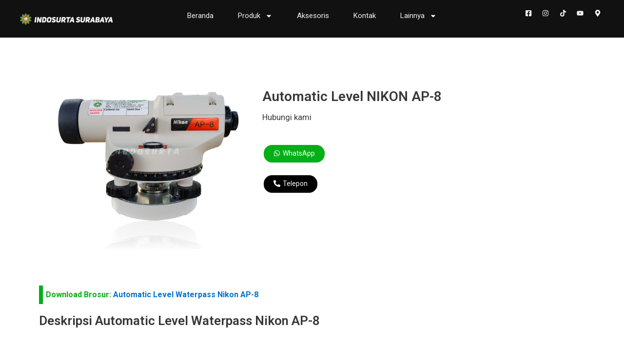

--- FILE ---
content_type: text/html; charset=UTF-8
request_url: https://indosurtasurabaya.co.id/automatic-level-nikon-ap-8/
body_size: 35665
content:
<!DOCTYPE html><html lang="id"><head><script data-no-optimize="1">var litespeed_docref=sessionStorage.getItem("litespeed_docref");litespeed_docref&&(Object.defineProperty(document,"referrer",{get:function(){return litespeed_docref}}),sessionStorage.removeItem("litespeed_docref"));</script> <meta charset="UTF-8"><meta name="viewport" content="width=device-width, initial-scale=1.0, viewport-fit=cover" /><meta name='robots' content='index, follow, max-image-preview:large, max-snippet:-1, max-video-preview:-1' /><title>Automatic Level NIKON AP-8 - Toko Alat Survey Indosurta Surabaya</title><meta name="description" content="Cek Harga, Spesifikasi dan Tempat Jual Automatic Level NIKON AP-8 hanya di Indosurta Surabaya ☏ 0812-2652-2324." /><link rel="canonical" href="https://indosurtasurabaya.co.id/automatic-level-nikon-ap-8/" /><meta property="og:locale" content="id_ID" /><meta property="og:type" content="article" /><meta property="og:title" content="Automatic Level NIKON AP-8 - Toko Alat Survey Indosurta Surabaya" /><meta property="og:description" content="Cek Harga, Spesifikasi dan Tempat Jual Automatic Level NIKON AP-8 hanya di Indosurta Surabaya ☏ 0812-2652-2324." /><meta property="og:url" content="https://indosurtasurabaya.co.id/automatic-level-nikon-ap-8/" /><meta property="og:site_name" content="Toko Alat Survey Indosurta Surabaya" /><meta property="article:published_time" content="2021-11-05T06:12:07+00:00" /><meta property="article:modified_time" content="2025-07-02T06:37:04+00:00" /><meta property="og:image" content="http://indosurtasurabaya.co.id/wp-content/uploads/2021/11/Nikon-AP-8-1.jpg" /><meta property="og:image:width" content="1080" /><meta property="og:image:height" content="1080" /><meta property="og:image:type" content="image/jpeg" /><meta name="author" content="Indosurta Surabaya" /><meta name="twitter:card" content="summary_large_image" /><meta name="twitter:label1" content="Ditulis oleh" /><meta name="twitter:data1" content="Indosurta Surabaya" /><meta name="twitter:label2" content="Estimasi waktu membaca" /><meta name="twitter:data2" content="6 menit" /> <script type="application/ld+json" class="yoast-schema-graph">{"@context":"https://schema.org","@graph":[{"@type":"Article","@id":"https://indosurtasurabaya.co.id/automatic-level-nikon-ap-8/#article","isPartOf":{"@id":"https://indosurtasurabaya.co.id/automatic-level-nikon-ap-8/"},"author":{"name":"Indosurta Surabaya","@id":"https://indosurtasurabaya.co.id/#/schema/person/db8ce66f910a395dea1bf67fc0bdd390"},"headline":"Automatic Level NIKON AP-8","datePublished":"2021-11-05T06:12:07+00:00","dateModified":"2025-07-02T06:37:04+00:00","mainEntityOfPage":{"@id":"https://indosurtasurabaya.co.id/automatic-level-nikon-ap-8/"},"wordCount":1033,"commentCount":0,"publisher":{"@id":"https://indosurtasurabaya.co.id/#organization"},"image":{"@id":"https://indosurtasurabaya.co.id/automatic-level-nikon-ap-8/#primaryimage"},"thumbnailUrl":"https://indosurtasurabaya.co.id/wp-content/uploads/2021/11/Nikon-AP-8-1.jpg","keywords":["Agen Automatic Level Nikon AP-8","Automatic Level Nikon AP-8","Distributor Automatic Level Nikon AP-8","Harga Automatic Level Nikon AP-8","Supplier Automatic Level Nikon AP-8","Tempat Jual Automatic Level Nikon AP-8","Toko Automatic Level Nikon AP-8"],"articleSection":["Automatic Level","Produk"],"inLanguage":"id","potentialAction":[{"@type":"CommentAction","name":"Comment","target":["https://indosurtasurabaya.co.id/automatic-level-nikon-ap-8/#respond"]}]},{"@type":"WebPage","@id":"https://indosurtasurabaya.co.id/automatic-level-nikon-ap-8/","url":"https://indosurtasurabaya.co.id/automatic-level-nikon-ap-8/","name":"Automatic Level NIKON AP-8 - Toko Alat Survey Indosurta Surabaya","isPartOf":{"@id":"https://indosurtasurabaya.co.id/#website"},"primaryImageOfPage":{"@id":"https://indosurtasurabaya.co.id/automatic-level-nikon-ap-8/#primaryimage"},"image":{"@id":"https://indosurtasurabaya.co.id/automatic-level-nikon-ap-8/#primaryimage"},"thumbnailUrl":"https://indosurtasurabaya.co.id/wp-content/uploads/2021/11/Nikon-AP-8-1.jpg","datePublished":"2021-11-05T06:12:07+00:00","dateModified":"2025-07-02T06:37:04+00:00","description":"Cek Harga, Spesifikasi dan Tempat Jual Automatic Level NIKON AP-8 hanya di Indosurta Surabaya ☏ 0812-2652-2324.","breadcrumb":{"@id":"https://indosurtasurabaya.co.id/automatic-level-nikon-ap-8/#breadcrumb"},"inLanguage":"id","potentialAction":[{"@type":"ReadAction","target":["https://indosurtasurabaya.co.id/automatic-level-nikon-ap-8/"]}]},{"@type":"ImageObject","inLanguage":"id","@id":"https://indosurtasurabaya.co.id/automatic-level-nikon-ap-8/#primaryimage","url":"https://indosurtasurabaya.co.id/wp-content/uploads/2021/11/Nikon-AP-8-1.jpg","contentUrl":"https://indosurtasurabaya.co.id/wp-content/uploads/2021/11/Nikon-AP-8-1.jpg","width":1080,"height":1080,"caption":"Alat Survey Indosurta Surabaya - Automatic Level Nikon AP-8"},{"@type":"BreadcrumbList","@id":"https://indosurtasurabaya.co.id/automatic-level-nikon-ap-8/#breadcrumb","itemListElement":[{"@type":"ListItem","position":1,"name":"Home","item":"https://indosurtasurabaya.co.id/"},{"@type":"ListItem","position":2,"name":"Automatic Level NIKON AP-8"}]},{"@type":"WebSite","@id":"https://indosurtasurabaya.co.id/#website","url":"https://indosurtasurabaya.co.id/","name":"Toko Alat Survey Indosurta Surabaya","description":"INDOSURTA GROUP SURABAYA Sales - Rental - Service Surveying Instrument &amp; Mapping Equipment Kami adalah perusahaan yang bergerak di bidang agen alat – alat survey dan pemetaan Menyediakan alat survey dan pemetaan dari berbagai merk terkenal yang sudah teruji mutu dan kualitasnya.  Melayani Sales / Penjualan, Rental / Sewa dan Service / Perbaikan dan kalibrasi. Produk yang kami sediakan seperti Total Station, Theodolite, Automatic Level, Rotating Laser, Cross line laser, Laser distance meter, GPS Navigasi &amp; Geodetic, Aksessories Survey, dan alat – alat ukur survey lainnya.  Topcon, sokkia, nikon, south, ruide, garmin, hitarget, suunto, leica, brunton, icom, yamayo.","publisher":{"@id":"https://indosurtasurabaya.co.id/#organization"},"potentialAction":[{"@type":"SearchAction","target":{"@type":"EntryPoint","urlTemplate":"https://indosurtasurabaya.co.id/?s={search_term_string}"},"query-input":"required name=search_term_string"}],"inLanguage":"id"},{"@type":"Organization","@id":"https://indosurtasurabaya.co.id/#organization","name":"Toko Alat Survey Indosurta Surabaya","url":"https://indosurtasurabaya.co.id/","logo":{"@type":"ImageObject","inLanguage":"id","@id":"https://indosurtasurabaya.co.id/#/schema/logo/image/","url":"","contentUrl":"","caption":"Toko Alat Survey Indosurta Surabaya"},"image":{"@id":"https://indosurtasurabaya.co.id/#/schema/logo/image/"}},{"@type":"Person","@id":"https://indosurtasurabaya.co.id/#/schema/person/db8ce66f910a395dea1bf67fc0bdd390","name":"Indosurta Surabaya","image":{"@type":"ImageObject","inLanguage":"id","@id":"https://indosurtasurabaya.co.id/#/schema/person/image/","url":"https://secure.gravatar.com/avatar/fe2c9618b75754f01e8fec5219253afa5a8037ad3ec27be22a9859afe556475b?s=96&d=mm&r=g","contentUrl":"https://secure.gravatar.com/avatar/fe2c9618b75754f01e8fec5219253afa5a8037ad3ec27be22a9859afe556475b?s=96&d=mm&r=g","caption":"Indosurta Surabaya"},"sameAs":["http://alatukursurabaya.co.id"],"url":"https://indosurtasurabaya.co.id/author/admin/"}]}</script> <link rel="alternate" type="application/rss+xml" title="Toko Alat Survey Indosurta Surabaya &raquo; Feed" href="https://indosurtasurabaya.co.id/feed/" /><link rel="alternate" type="application/rss+xml" title="Toko Alat Survey Indosurta Surabaya &raquo; Umpan Komentar" href="https://indosurtasurabaya.co.id/comments/feed/" /><link rel="alternate" type="application/rss+xml" title="Toko Alat Survey Indosurta Surabaya &raquo; Automatic Level NIKON AP-8 Umpan Komentar" href="https://indosurtasurabaya.co.id/automatic-level-nikon-ap-8/feed/" /><link rel="alternate" title="oEmbed (JSON)" type="application/json+oembed" href="https://indosurtasurabaya.co.id/wp-json/oembed/1.0/embed?url=https%3A%2F%2Findosurtasurabaya.co.id%2Fautomatic-level-nikon-ap-8%2F" /><link rel="alternate" title="oEmbed (XML)" type="text/xml+oembed" href="https://indosurtasurabaya.co.id/wp-json/oembed/1.0/embed?url=https%3A%2F%2Findosurtasurabaya.co.id%2Fautomatic-level-nikon-ap-8%2F&#038;format=xml" /><style id='wp-img-auto-sizes-contain-inline-css'>img:is([sizes=auto i],[sizes^="auto," i]){contain-intrinsic-size:3000px 1500px}
/*# sourceURL=wp-img-auto-sizes-contain-inline-css */</style><style id='wp-emoji-styles-inline-css'>img.wp-smiley, img.emoji {
		display: inline !important;
		border: none !important;
		box-shadow: none !important;
		height: 1em !important;
		width: 1em !important;
		margin: 0 0.07em !important;
		vertical-align: -0.1em !important;
		background: none !important;
		padding: 0 !important;
	}
/*# sourceURL=wp-emoji-styles-inline-css */</style><link data-optimized="1" rel='stylesheet' id='wp-block-library-css' href='https://indosurtasurabaya.co.id/wp-content/litespeed/css/f75380d51faec245f5ef0238e2cf1565.css?ver=fe70a' media='all' /><style id='wp-block-archives-inline-css'>.wp-block-archives{box-sizing:border-box}.wp-block-archives-dropdown label{display:block}
/*# sourceURL=https://indosurtasurabaya.co.id/wp-includes/blocks/archives/style.min.css */</style><style id='wp-block-categories-inline-css'>.wp-block-categories{box-sizing:border-box}.wp-block-categories.alignleft{margin-right:2em}.wp-block-categories.alignright{margin-left:2em}.wp-block-categories.wp-block-categories-dropdown.aligncenter{text-align:center}.wp-block-categories .wp-block-categories__label{display:block;width:100%}
/*# sourceURL=https://indosurtasurabaya.co.id/wp-includes/blocks/categories/style.min.css */</style><style id='wp-block-latest-comments-inline-css'>ol.wp-block-latest-comments{box-sizing:border-box;margin-left:0}:where(.wp-block-latest-comments:not([style*=line-height] .wp-block-latest-comments__comment)){line-height:1.1}:where(.wp-block-latest-comments:not([style*=line-height] .wp-block-latest-comments__comment-excerpt p)){line-height:1.8}.has-dates :where(.wp-block-latest-comments:not([style*=line-height])),.has-excerpts :where(.wp-block-latest-comments:not([style*=line-height])){line-height:1.5}.wp-block-latest-comments .wp-block-latest-comments{padding-left:0}.wp-block-latest-comments__comment{list-style:none;margin-bottom:1em}.has-avatars .wp-block-latest-comments__comment{list-style:none;min-height:2.25em}.has-avatars .wp-block-latest-comments__comment .wp-block-latest-comments__comment-excerpt,.has-avatars .wp-block-latest-comments__comment .wp-block-latest-comments__comment-meta{margin-left:3.25em}.wp-block-latest-comments__comment-excerpt p{font-size:.875em;margin:.36em 0 1.4em}.wp-block-latest-comments__comment-date{display:block;font-size:.75em}.wp-block-latest-comments .avatar,.wp-block-latest-comments__comment-avatar{border-radius:1.5em;display:block;float:left;height:2.5em;margin-right:.75em;width:2.5em}.wp-block-latest-comments[class*=-font-size] a,.wp-block-latest-comments[style*=font-size] a{font-size:inherit}
/*# sourceURL=https://indosurtasurabaya.co.id/wp-includes/blocks/latest-comments/style.min.css */</style><style id='wp-block-latest-posts-inline-css'>.wp-block-latest-posts{box-sizing:border-box}.wp-block-latest-posts.alignleft{margin-right:2em}.wp-block-latest-posts.alignright{margin-left:2em}.wp-block-latest-posts.wp-block-latest-posts__list{list-style:none}.wp-block-latest-posts.wp-block-latest-posts__list li{clear:both;overflow-wrap:break-word}.wp-block-latest-posts.is-grid{display:flex;flex-wrap:wrap}.wp-block-latest-posts.is-grid li{margin:0 1.25em 1.25em 0;width:100%}@media (min-width:600px){.wp-block-latest-posts.columns-2 li{width:calc(50% - .625em)}.wp-block-latest-posts.columns-2 li:nth-child(2n){margin-right:0}.wp-block-latest-posts.columns-3 li{width:calc(33.33333% - .83333em)}.wp-block-latest-posts.columns-3 li:nth-child(3n){margin-right:0}.wp-block-latest-posts.columns-4 li{width:calc(25% - .9375em)}.wp-block-latest-posts.columns-4 li:nth-child(4n){margin-right:0}.wp-block-latest-posts.columns-5 li{width:calc(20% - 1em)}.wp-block-latest-posts.columns-5 li:nth-child(5n){margin-right:0}.wp-block-latest-posts.columns-6 li{width:calc(16.66667% - 1.04167em)}.wp-block-latest-posts.columns-6 li:nth-child(6n){margin-right:0}}:root :where(.wp-block-latest-posts.is-grid){padding:0}:root :where(.wp-block-latest-posts.wp-block-latest-posts__list){padding-left:0}.wp-block-latest-posts__post-author,.wp-block-latest-posts__post-date{display:block;font-size:.8125em}.wp-block-latest-posts__post-excerpt,.wp-block-latest-posts__post-full-content{margin-bottom:1em;margin-top:.5em}.wp-block-latest-posts__featured-image a{display:inline-block}.wp-block-latest-posts__featured-image img{height:auto;max-width:100%;width:auto}.wp-block-latest-posts__featured-image.alignleft{float:left;margin-right:1em}.wp-block-latest-posts__featured-image.alignright{float:right;margin-left:1em}.wp-block-latest-posts__featured-image.aligncenter{margin-bottom:1em;text-align:center}
/*# sourceURL=https://indosurtasurabaya.co.id/wp-includes/blocks/latest-posts/style.min.css */</style><style id='wp-block-search-inline-css'>.wp-block-search__button{margin-left:10px;word-break:normal}.wp-block-search__button.has-icon{line-height:0}.wp-block-search__button svg{height:1.25em;min-height:24px;min-width:24px;width:1.25em;fill:currentColor;vertical-align:text-bottom}:where(.wp-block-search__button){border:1px solid #ccc;padding:6px 10px}.wp-block-search__inside-wrapper{display:flex;flex:auto;flex-wrap:nowrap;max-width:100%}.wp-block-search__label{width:100%}.wp-block-search.wp-block-search__button-only .wp-block-search__button{box-sizing:border-box;display:flex;flex-shrink:0;justify-content:center;margin-left:0;max-width:100%}.wp-block-search.wp-block-search__button-only .wp-block-search__inside-wrapper{min-width:0!important;transition-property:width}.wp-block-search.wp-block-search__button-only .wp-block-search__input{flex-basis:100%;transition-duration:.3s}.wp-block-search.wp-block-search__button-only.wp-block-search__searchfield-hidden,.wp-block-search.wp-block-search__button-only.wp-block-search__searchfield-hidden .wp-block-search__inside-wrapper{overflow:hidden}.wp-block-search.wp-block-search__button-only.wp-block-search__searchfield-hidden .wp-block-search__input{border-left-width:0!important;border-right-width:0!important;flex-basis:0;flex-grow:0;margin:0;min-width:0!important;padding-left:0!important;padding-right:0!important;width:0!important}:where(.wp-block-search__input){appearance:none;border:1px solid #949494;flex-grow:1;font-family:inherit;font-size:inherit;font-style:inherit;font-weight:inherit;letter-spacing:inherit;line-height:inherit;margin-left:0;margin-right:0;min-width:3rem;padding:8px;text-decoration:unset!important;text-transform:inherit}:where(.wp-block-search__button-inside .wp-block-search__inside-wrapper){background-color:#fff;border:1px solid #949494;box-sizing:border-box;padding:4px}:where(.wp-block-search__button-inside .wp-block-search__inside-wrapper) .wp-block-search__input{border:none;border-radius:0;padding:0 4px}:where(.wp-block-search__button-inside .wp-block-search__inside-wrapper) .wp-block-search__input:focus{outline:none}:where(.wp-block-search__button-inside .wp-block-search__inside-wrapper) :where(.wp-block-search__button){padding:4px 8px}.wp-block-search.aligncenter .wp-block-search__inside-wrapper{margin:auto}.wp-block[data-align=right] .wp-block-search.wp-block-search__button-only .wp-block-search__inside-wrapper{float:right}
/*# sourceURL=https://indosurtasurabaya.co.id/wp-includes/blocks/search/style.min.css */</style><style id='wp-block-search-theme-inline-css'>.wp-block-search .wp-block-search__label{font-weight:700}.wp-block-search__button{border:1px solid #ccc;padding:.375em .625em}
/*# sourceURL=https://indosurtasurabaya.co.id/wp-includes/blocks/search/theme.min.css */</style><style id='wp-block-group-inline-css'>.wp-block-group{box-sizing:border-box}:where(.wp-block-group.wp-block-group-is-layout-constrained){position:relative}
/*# sourceURL=https://indosurtasurabaya.co.id/wp-includes/blocks/group/style.min.css */</style><style id='wp-block-group-theme-inline-css'>:where(.wp-block-group.has-background){padding:1.25em 2.375em}
/*# sourceURL=https://indosurtasurabaya.co.id/wp-includes/blocks/group/theme.min.css */</style><style id='classic-theme-styles-inline-css'>/*! This file is auto-generated */
.wp-block-button__link{color:#fff;background-color:#32373c;border-radius:9999px;box-shadow:none;text-decoration:none;padding:calc(.667em + 2px) calc(1.333em + 2px);font-size:1.125em}.wp-block-file__button{background:#32373c;color:#fff;text-decoration:none}
/*# sourceURL=/wp-includes/css/classic-themes.min.css */</style><link data-optimized="1" rel='stylesheet' id='twenty-twenty-one-custom-color-overrides-css' href='https://indosurtasurabaya.co.id/wp-content/litespeed/css/3acc1f276ed4539bde2ca71c94776ed0.css?ver=324de' media='all' /><link data-optimized="1" rel='stylesheet' id='twenty-twenty-one-style-css' href='https://indosurtasurabaya.co.id/wp-content/litespeed/css/ee436641d1ff3ff3fd3bf5f70d71ebd9.css?ver=752c5' media='all' /><link data-optimized="1" rel='stylesheet' id='twenty-twenty-one-print-style-css' href='https://indosurtasurabaya.co.id/wp-content/litespeed/css/42b9724b8e7e54d5450efa771e646af3.css?ver=6d303' media='print' /><link data-optimized="1" rel='stylesheet' id='elementor-frontend-css' href='https://indosurtasurabaya.co.id/wp-content/litespeed/css/24ae89ace3f8eb93e47b854dca3ce018.css?ver=b3e52' media='all' /><link data-optimized="1" rel='stylesheet' id='swiper-css' href='https://indosurtasurabaya.co.id/wp-content/litespeed/css/bf94c23d4ac917f2c04a7580fb4a1b35.css?ver=57b91' media='all' /><link data-optimized="1" rel='stylesheet' id='elementor-post-15-css' href='https://indosurtasurabaya.co.id/wp-content/litespeed/css/53e2945d1c9085704b833885aec51b2d.css?ver=94871' media='all' /><link data-optimized="1" rel='stylesheet' id='elementor-pro-css' href='https://indosurtasurabaya.co.id/wp-content/litespeed/css/3a5885afa613e8ebde9e680cca6f7d94.css?ver=6c904' media='all' /><link data-optimized="1" rel='stylesheet' id='elementor-post-119-css' href='https://indosurtasurabaya.co.id/wp-content/litespeed/css/d3fd8e347018459527a9e23f2a9aab7c.css?ver=b8774' media='all' /><link data-optimized="1" rel='stylesheet' id='elementor-post-249-css' href='https://indosurtasurabaya.co.id/wp-content/litespeed/css/5a790fa7eaa8bd0bae7ab5223b3819d6.css?ver=30b5c' media='all' /><link data-optimized="1" rel='stylesheet' id='elementor-post-3769-css' href='https://indosurtasurabaya.co.id/wp-content/litespeed/css/3f0a23baf21aabe85ea9686f30ad5c19.css?ver=b9f1f' media='all' /><link rel='stylesheet' id='google-fonts-1-css' href='https://fonts.googleapis.com/css?family=Roboto%3A100%2C100italic%2C200%2C200italic%2C300%2C300italic%2C400%2C400italic%2C500%2C500italic%2C600%2C600italic%2C700%2C700italic%2C800%2C800italic%2C900%2C900italic%7CRoboto+Slab%3A100%2C100italic%2C200%2C200italic%2C300%2C300italic%2C400%2C400italic%2C500%2C500italic%2C600%2C600italic%2C700%2C700italic%2C800%2C800italic%2C900%2C900italic&#038;display=auto&#038;ver=6.9' media='all' /><link rel="preconnect" href="https://fonts.gstatic.com/" crossorigin><script id="twenty-twenty-one-ie11-polyfills-js-after">( Element.prototype.matches && Element.prototype.closest && window.NodeList && NodeList.prototype.forEach ) || document.write( '<script src="https://indosurtasurabaya.co.id/wp-content/themes/twentytwentyone/assets/js/polyfills.js?ver=2.7"></scr' + 'ipt>' );
//# sourceURL=twenty-twenty-one-ie11-polyfills-js-after</script> <script data-optimized="1" src="https://indosurtasurabaya.co.id/wp-content/litespeed/js/108569388bd3063a4d19aaee5fd3f634.js?ver=61337" id="twenty-twenty-one-primary-navigation-script-js" defer data-wp-strategy="defer"></script> <link rel="https://api.w.org/" href="https://indosurtasurabaya.co.id/wp-json/" /><link rel="alternate" title="JSON" type="application/json" href="https://indosurtasurabaya.co.id/wp-json/wp/v2/posts/1237" /><link rel="EditURI" type="application/rsd+xml" title="RSD" href="https://indosurtasurabaya.co.id/xmlrpc.php?rsd" /><meta name="generator" content="WordPress 6.9" /><link rel='shortlink' href='https://indosurtasurabaya.co.id/?p=1237' />
 <script>(function(w,d,s,l,i){w[l]=w[l]||[];w[l].push({'gtm.start':
new Date().getTime(),event:'gtm.js'});var f=d.getElementsByTagName(s)[0],
j=d.createElement(s),dl=l!='dataLayer'?'&l='+l:'';j.async=true;j.src=
'https://www.googletagmanager.com/gtm.js?id='+i+dl;f.parentNode.insertBefore(j,f);
})(window,document,'script','dataLayer','GTM-NP3WQSR8');</script>  <script async src="https://www.googletagmanager.com/gtag/js?id=G-FDWQ5HYS5W"></script> <script>window.dataLayer = window.dataLayer || [];
  function gtag(){dataLayer.push(arguments);}
  gtag('js', new Date());

  gtag('config', 'G-FDWQ5HYS5W');</script><link rel="pingback" href="https://indosurtasurabaya.co.id/xmlrpc.php"><meta name="generator" content="Elementor 3.16.4; features: e_dom_optimization, e_optimized_assets_loading, e_optimized_css_loading, e_font_icon_svg, additional_custom_breakpoints; settings: css_print_method-external, google_font-enabled, font_display-auto"><link rel="preload" as="image" href="http://indosurtasurabaya.co.id/wp-content/uploads/2021/09/logo-indosurta-surabaya.webp" fetchpriority="high"><link rel="icon" href="https://indosurtasurabaya.co.id/wp-content/uploads/2024/12/indosurta-group-pusat-penjualan-alat-survey-pemetaan-150x150.png" sizes="32x32" /><link rel="icon" href="https://indosurtasurabaya.co.id/wp-content/uploads/2024/12/indosurta-group-pusat-penjualan-alat-survey-pemetaan.png" sizes="192x192" /><link rel="apple-touch-icon" href="https://indosurtasurabaya.co.id/wp-content/uploads/2024/12/indosurta-group-pusat-penjualan-alat-survey-pemetaan.png" /><meta name="msapplication-TileImage" content="https://indosurtasurabaya.co.id/wp-content/uploads/2024/12/indosurta-group-pusat-penjualan-alat-survey-pemetaan.png" /><style id="wp-custom-css">.sub-menu-toggle {display:none;}

a {
  color: #0071CE; /* Warna default link */
}

a:hover {
  color: #0071CE; /* Warna saat hover */
}</style></head><body class="wp-singular post-template-default single single-post postid-1237 single-format-standard wp-embed-responsive wp-theme-twentytwentyone is-light-theme no-js singular has-main-navigation elementor-default elementor-template-full-width elementor-kit-15 elementor-page-3769"><div data-elementor-type="header" data-elementor-id="119" class="elementor elementor-119 elementor-location-header"><div class="elementor-element elementor-element-e83612a elementor-hidden-tablet elementor-hidden-mobile e-con-full e-flex e-con e-parent" data-id="e83612a" data-element_type="container" data-settings="{&quot;sticky&quot;:&quot;top&quot;,&quot;content_width&quot;:&quot;full&quot;,&quot;background_background&quot;:&quot;classic&quot;,&quot;sticky_on&quot;:[&quot;desktop&quot;,&quot;tablet&quot;,&quot;mobile&quot;],&quot;sticky_offset&quot;:0,&quot;sticky_effects_offset&quot;:0}" data-core-v316-plus="true"><div class="elementor-element elementor-element-1be410d e-con-full e-flex e-con e-child" data-id="1be410d" data-element_type="container" data-settings="{&quot;content_width&quot;:&quot;full&quot;}"><div class="elementor-element elementor-element-e114401 elementor-widget elementor-widget-image" data-id="e114401" data-element_type="widget" data-widget_type="image.default"><div class="elementor-widget-container"><style>/*! elementor - v3.16.0 - 20-09-2023 */
.elementor-widget-image{text-align:center}.elementor-widget-image a{display:inline-block}.elementor-widget-image a img[src$=".svg"]{width:48px}.elementor-widget-image img{vertical-align:middle;display:inline-block}</style><a href="http://indosurtasurabaya.co.id">
<img data-lazyloaded="1" src="[data-uri]" width="300" height="47" data-src="https://indosurtasurabaya.co.id/wp-content/uploads/2021/09/logo-indosurta-surabaya.webp" class="attachment-full size-full wp-image-5664" alt="logo indosurta surabaya" style="width:100%;height:15.67%;max-width:300px" /><noscript><img width="300" height="47" src="https://indosurtasurabaya.co.id/wp-content/uploads/2021/09/logo-indosurta-surabaya.webp" class="attachment-full size-full wp-image-5664" alt="logo indosurta surabaya" style="width:100%;height:15.67%;max-width:300px" /></noscript>								</a></div></div></div><div class="elementor-element elementor-element-c9e6727 e-con-full e-flex e-con e-child" data-id="c9e6727" data-element_type="container" data-settings="{&quot;content_width&quot;:&quot;full&quot;}"><div class="elementor-element elementor-element-3750661 elementor-nav-menu__align-center elementor-nav-menu--dropdown-tablet elementor-nav-menu__text-align-aside elementor-nav-menu--toggle elementor-nav-menu--burger elementor-widget elementor-widget-nav-menu" data-id="3750661" data-element_type="widget" data-settings="{&quot;layout&quot;:&quot;horizontal&quot;,&quot;submenu_icon&quot;:{&quot;value&quot;:&quot;&lt;svg class=\&quot;e-font-icon-svg e-fas-caret-down\&quot; viewBox=\&quot;0 0 320 512\&quot; xmlns=\&quot;http:\/\/www.w3.org\/2000\/svg\&quot;&gt;&lt;path d=\&quot;M31.3 192h257.3c17.8 0 26.7 21.5 14.1 34.1L174.1 354.8c-7.8 7.8-20.5 7.8-28.3 0L17.2 226.1C4.6 213.5 13.5 192 31.3 192z\&quot;&gt;&lt;\/path&gt;&lt;\/svg&gt;&quot;,&quot;library&quot;:&quot;fa-solid&quot;},&quot;toggle&quot;:&quot;burger&quot;}" data-widget_type="nav-menu.default"><div class="elementor-widget-container"><link data-optimized="1" rel="stylesheet" href="https://indosurtasurabaya.co.id/wp-content/litespeed/css/7bdf3fef7d5964be06abb2e465e58723.css?ver=58723"><nav migration_allowed="1" migrated="0" role="navigation" class="elementor-nav-menu--main elementor-nav-menu__container elementor-nav-menu--layout-horizontal e--pointer-background e--animation-fade"><ul id="menu-1-3750661" class="elementor-nav-menu"><li class="menu-item menu-item-type-custom menu-item-object-custom menu-item-home menu-item-120"><a href="http://indosurtasurabaya.co.id" class="elementor-item">Beranda</a></li><li class="menu-item menu-item-type-custom menu-item-object-custom menu-item-has-children menu-item-121"><a href="#" class="elementor-item elementor-item-anchor">Produk</a><ul class="sub-menu elementor-nav-menu--dropdown"><li class="menu-item menu-item-type-custom menu-item-object-custom menu-item-123"><a href="http://indosurtasurabaya.co.id/jual-total-station-di-jawa-timur/" class="elementor-sub-item">Total Station</a></li><li class="menu-item menu-item-type-custom menu-item-object-custom menu-item-124"><a href="http://indosurtasurabaya.co.id/jual-theodolite-digital-di-jawa-timur/" class="elementor-sub-item">Theodolite Digital</a></li><li class="menu-item menu-item-type-custom menu-item-object-custom menu-item-125"><a href="http://indosurtasurabaya.co.id/jual-automatic-level-di-jawa-timur/" class="elementor-sub-item">Automatic Level</a></li><li class="menu-item menu-item-type-custom menu-item-object-custom menu-item-126"><a href="http://indosurtasurabaya.co.id/jual-gps-geodetik-di-jawa-timur/" class="elementor-sub-item">GPS Geodetik</a></li><li class="menu-item menu-item-type-custom menu-item-object-custom menu-item-127"><a href="http://indosurtasurabaya.co.id/jual-gps-handheld-map-garmin-di-jawa-timur/" class="elementor-sub-item">GPS Handheld Garmin</a></li><li class="menu-item menu-item-type-post_type menu-item-object-page menu-item-4369"><a href="https://indosurtasurabaya.co.id/drone/" class="elementor-sub-item">Drone</a></li></ul></li><li class="menu-item menu-item-type-custom menu-item-object-custom menu-item-128"><a href="https://indosurtasurabaya.co.id/jual-aksesoris-alat-survey-di-jawa-timur/" class="elementor-item">Aksesoris</a></li><li class="menu-item menu-item-type-post_type menu-item-object-page menu-item-3429"><a href="https://indosurtasurabaya.co.id/kontak-indosurta-surabaya/" class="elementor-item">Kontak</a></li><li class="menu-item menu-item-type-custom menu-item-object-custom menu-item-has-children menu-item-3352"><a href="#" class="elementor-item elementor-item-anchor">Lainnya</a><ul class="sub-menu elementor-nav-menu--dropdown"><li class="menu-item menu-item-type-taxonomy menu-item-object-category menu-item-2282"><a href="https://indosurtasurabaya.co.id/category/artikel/" class="elementor-sub-item">Artikel</a></li><li class="menu-item menu-item-type-post_type menu-item-object-page menu-item-3367"><a href="https://indosurtasurabaya.co.id/software/" class="elementor-sub-item">Software</a></li><li class="menu-item menu-item-type-post_type menu-item-object-page menu-item-3368"><a href="https://indosurtasurabaya.co.id/promosi-produk-dan-jasa/" class="elementor-sub-item">Promosi Produk dan Jasa</a></li></ul></li></ul></nav><div class="elementor-menu-toggle" role="button" tabindex="0" aria-label="Menu Toggle" aria-expanded="false">
<svg aria-hidden="true" role="presentation" class="elementor-menu-toggle__icon--open e-font-icon-svg e-eicon-menu-bar" viewBox="0 0 1000 1000" xmlns="http://www.w3.org/2000/svg"><path d="M104 333H896C929 333 958 304 958 271S929 208 896 208H104C71 208 42 237 42 271S71 333 104 333ZM104 583H896C929 583 958 554 958 521S929 458 896 458H104C71 458 42 487 42 521S71 583 104 583ZM104 833H896C929 833 958 804 958 771S929 708 896 708H104C71 708 42 737 42 771S71 833 104 833Z"></path></svg><svg aria-hidden="true" role="presentation" class="elementor-menu-toggle__icon--close e-font-icon-svg e-eicon-close" viewBox="0 0 1000 1000" xmlns="http://www.w3.org/2000/svg"><path d="M742 167L500 408 258 167C246 154 233 150 217 150 196 150 179 158 167 167 154 179 150 196 150 212 150 229 154 242 171 254L408 500 167 742C138 771 138 800 167 829 196 858 225 858 254 829L496 587 738 829C750 842 767 846 783 846 800 846 817 842 829 829 842 817 846 804 846 783 846 767 842 750 829 737L588 500 833 258C863 229 863 200 833 171 804 137 775 137 742 167Z"></path></svg>			<span class="elementor-screen-only">Menu</span></div><nav class="elementor-nav-menu--dropdown elementor-nav-menu__container" role="navigation" aria-hidden="true"><ul id="menu-2-3750661" class="elementor-nav-menu"><li class="menu-item menu-item-type-custom menu-item-object-custom menu-item-home menu-item-120"><a href="http://indosurtasurabaya.co.id" class="elementor-item" tabindex="-1">Beranda</a></li><li class="menu-item menu-item-type-custom menu-item-object-custom menu-item-has-children menu-item-121"><a href="#" class="elementor-item elementor-item-anchor" tabindex="-1">Produk</a><ul class="sub-menu elementor-nav-menu--dropdown"><li class="menu-item menu-item-type-custom menu-item-object-custom menu-item-123"><a href="http://indosurtasurabaya.co.id/jual-total-station-di-jawa-timur/" class="elementor-sub-item" tabindex="-1">Total Station</a></li><li class="menu-item menu-item-type-custom menu-item-object-custom menu-item-124"><a href="http://indosurtasurabaya.co.id/jual-theodolite-digital-di-jawa-timur/" class="elementor-sub-item" tabindex="-1">Theodolite Digital</a></li><li class="menu-item menu-item-type-custom menu-item-object-custom menu-item-125"><a href="http://indosurtasurabaya.co.id/jual-automatic-level-di-jawa-timur/" class="elementor-sub-item" tabindex="-1">Automatic Level</a></li><li class="menu-item menu-item-type-custom menu-item-object-custom menu-item-126"><a href="http://indosurtasurabaya.co.id/jual-gps-geodetik-di-jawa-timur/" class="elementor-sub-item" tabindex="-1">GPS Geodetik</a></li><li class="menu-item menu-item-type-custom menu-item-object-custom menu-item-127"><a href="http://indosurtasurabaya.co.id/jual-gps-handheld-map-garmin-di-jawa-timur/" class="elementor-sub-item" tabindex="-1">GPS Handheld Garmin</a></li><li class="menu-item menu-item-type-post_type menu-item-object-page menu-item-4369"><a href="https://indosurtasurabaya.co.id/drone/" class="elementor-sub-item" tabindex="-1">Drone</a></li></ul></li><li class="menu-item menu-item-type-custom menu-item-object-custom menu-item-128"><a href="https://indosurtasurabaya.co.id/jual-aksesoris-alat-survey-di-jawa-timur/" class="elementor-item" tabindex="-1">Aksesoris</a></li><li class="menu-item menu-item-type-post_type menu-item-object-page menu-item-3429"><a href="https://indosurtasurabaya.co.id/kontak-indosurta-surabaya/" class="elementor-item" tabindex="-1">Kontak</a></li><li class="menu-item menu-item-type-custom menu-item-object-custom menu-item-has-children menu-item-3352"><a href="#" class="elementor-item elementor-item-anchor" tabindex="-1">Lainnya</a><ul class="sub-menu elementor-nav-menu--dropdown"><li class="menu-item menu-item-type-taxonomy menu-item-object-category menu-item-2282"><a href="https://indosurtasurabaya.co.id/category/artikel/" class="elementor-sub-item" tabindex="-1">Artikel</a></li><li class="menu-item menu-item-type-post_type menu-item-object-page menu-item-3367"><a href="https://indosurtasurabaya.co.id/software/" class="elementor-sub-item" tabindex="-1">Software</a></li><li class="menu-item menu-item-type-post_type menu-item-object-page menu-item-3368"><a href="https://indosurtasurabaya.co.id/promosi-produk-dan-jasa/" class="elementor-sub-item" tabindex="-1">Promosi Produk dan Jasa</a></li></ul></li></ul></nav></div></div></div><div class="elementor-element elementor-element-403efd2 e-con-full e-flex e-con e-child" data-id="403efd2" data-element_type="container" data-settings="{&quot;content_width&quot;:&quot;full&quot;}"><div class="elementor-element elementor-element-7d75a7c elementor-icon-list--layout-inline elementor-align-right elementor-mobile-align-left elementor-widget__width-auto elementor-tablet-align-center elementor-list-item-link-full_width elementor-widget elementor-widget-icon-list" data-id="7d75a7c" data-element_type="widget" data-widget_type="icon-list.default"><div class="elementor-widget-container"><link data-optimized="1" rel="stylesheet" href="https://indosurtasurabaya.co.id/wp-content/litespeed/css/6e1979e1a533d4bb1da02a9dc5f39292.css?ver=39292"><ul class="elementor-icon-list-items elementor-inline-items"><li class="elementor-icon-list-item elementor-inline-item">
<a href="https://www.facebook.com/tokoalatsurveysurabaya/" target="_blank"><span class="elementor-icon-list-icon">
<svg aria-hidden="true" class="e-font-icon-svg e-fab-facebook-square" viewBox="0 0 448 512" xmlns="http://www.w3.org/2000/svg"><path d="M400 32H48A48 48 0 0 0 0 80v352a48 48 0 0 0 48 48h137.25V327.69h-63V256h63v-54.64c0-62.15 37-96.48 93.67-96.48 27.14 0 55.52 4.84 55.52 4.84v61h-31.27c-30.81 0-40.42 19.12-40.42 38.73V256h68.78l-11 71.69h-57.78V480H400a48 48 0 0 0 48-48V80a48 48 0 0 0-48-48z"></path></svg>						</span>
<span class="elementor-icon-list-text"></span>
</a></li><li class="elementor-icon-list-item elementor-inline-item">
<a href="https://www.instagram.com/indosurtagroup/?hl=en" target="_blank"><span class="elementor-icon-list-icon">
<svg aria-hidden="true" class="e-font-icon-svg e-fab-instagram" viewBox="0 0 448 512" xmlns="http://www.w3.org/2000/svg"><path d="M224.1 141c-63.6 0-114.9 51.3-114.9 114.9s51.3 114.9 114.9 114.9S339 319.5 339 255.9 287.7 141 224.1 141zm0 189.6c-41.1 0-74.7-33.5-74.7-74.7s33.5-74.7 74.7-74.7 74.7 33.5 74.7 74.7-33.6 74.7-74.7 74.7zm146.4-194.3c0 14.9-12 26.8-26.8 26.8-14.9 0-26.8-12-26.8-26.8s12-26.8 26.8-26.8 26.8 12 26.8 26.8zm76.1 27.2c-1.7-35.9-9.9-67.7-36.2-93.9-26.2-26.2-58-34.4-93.9-36.2-37-2.1-147.9-2.1-184.9 0-35.8 1.7-67.6 9.9-93.9 36.1s-34.4 58-36.2 93.9c-2.1 37-2.1 147.9 0 184.9 1.7 35.9 9.9 67.7 36.2 93.9s58 34.4 93.9 36.2c37 2.1 147.9 2.1 184.9 0 35.9-1.7 67.7-9.9 93.9-36.2 26.2-26.2 34.4-58 36.2-93.9 2.1-37 2.1-147.8 0-184.8zM398.8 388c-7.8 19.6-22.9 34.7-42.6 42.6-29.5 11.7-99.5 9-132.1 9s-102.7 2.6-132.1-9c-19.6-7.8-34.7-22.9-42.6-42.6-11.7-29.5-9-99.5-9-132.1s-2.6-102.7 9-132.1c7.8-19.6 22.9-34.7 42.6-42.6 29.5-11.7 99.5-9 132.1-9s102.7-2.6 132.1 9c19.6 7.8 34.7 22.9 42.6 42.6 11.7 29.5 9 99.5 9 132.1s2.7 102.7-9 132.1z"></path></svg>						</span>
<span class="elementor-icon-list-text"></span>
</a></li><li class="elementor-icon-list-item elementor-inline-item">
<a href="https://www.tiktok.com/@indosurtasurabaya?lang=id-ID" target="_blank"><span class="elementor-icon-list-icon">
<svg aria-hidden="true" class="e-font-icon-svg e-fab-tiktok" viewBox="0 0 448 512" xmlns="http://www.w3.org/2000/svg"><path d="M448,209.91a210.06,210.06,0,0,1-122.77-39.25V349.38A162.55,162.55,0,1,1,185,188.31V278.2a74.62,74.62,0,1,0,52.23,71.18V0l88,0a121.18,121.18,0,0,0,1.86,22.17h0A122.18,122.18,0,0,0,381,102.39a121.43,121.43,0,0,0,67,20.14Z"></path></svg>						</span>
<span class="elementor-icon-list-text"></span>
</a></li><li class="elementor-icon-list-item elementor-inline-item">
<a href="https://www.youtube.com/channel/UCFBBNwOFkxyjLt0gL-BAKqw" target="_blank"><span class="elementor-icon-list-icon">
<svg aria-hidden="true" class="e-font-icon-svg e-fab-youtube" viewBox="0 0 576 512" xmlns="http://www.w3.org/2000/svg"><path d="M549.655 124.083c-6.281-23.65-24.787-42.276-48.284-48.597C458.781 64 288 64 288 64S117.22 64 74.629 75.486c-23.497 6.322-42.003 24.947-48.284 48.597-11.412 42.867-11.412 132.305-11.412 132.305s0 89.438 11.412 132.305c6.281 23.65 24.787 41.5 48.284 47.821C117.22 448 288 448 288 448s170.78 0 213.371-11.486c23.497-6.321 42.003-24.171 48.284-47.821 11.412-42.867 11.412-132.305 11.412-132.305s0-89.438-11.412-132.305zm-317.51 213.508V175.185l142.739 81.205-142.739 81.201z"></path></svg>						</span>
<span class="elementor-icon-list-text"></span>
</a></li><li class="elementor-icon-list-item elementor-inline-item">
<a href="https://goo.gl/maps/P6vwZ4y57AkmUvRk7" target="_blank"><span class="elementor-icon-list-icon">
<svg aria-hidden="true" class="e-font-icon-svg e-fas-map-marker-alt" viewBox="0 0 384 512" xmlns="http://www.w3.org/2000/svg"><path d="M172.268 501.67C26.97 291.031 0 269.413 0 192 0 85.961 85.961 0 192 0s192 85.961 192 192c0 77.413-26.97 99.031-172.268 309.67-9.535 13.774-29.93 13.773-39.464 0zM192 272c44.183 0 80-35.817 80-80s-35.817-80-80-80-80 35.817-80 80 35.817 80 80 80z"></path></svg>						</span>
<span class="elementor-icon-list-text"></span>
</a></li></ul></div></div></div></div><div class="elementor-element elementor-element-e2ab6ca elementor-hidden-desktop e-flex e-con-boxed e-con e-parent" data-id="e2ab6ca" data-element_type="container" data-settings="{&quot;sticky&quot;:&quot;top&quot;,&quot;background_background&quot;:&quot;classic&quot;,&quot;content_width&quot;:&quot;boxed&quot;,&quot;sticky_on&quot;:[&quot;desktop&quot;,&quot;tablet&quot;,&quot;mobile&quot;],&quot;sticky_offset&quot;:0,&quot;sticky_effects_offset&quot;:0}" data-core-v316-plus="true"><div class="e-con-inner"><div class="elementor-element elementor-element-3e3da62 e-con-full e-flex e-con e-child" data-id="3e3da62" data-element_type="container" data-settings="{&quot;content_width&quot;:&quot;full&quot;}"><div class="elementor-element elementor-element-e275c49 elementor-nav-menu__align-left elementor-nav-menu--stretch elementor-nav-menu--dropdown-tablet elementor-nav-menu__text-align-aside elementor-nav-menu--toggle elementor-nav-menu--burger elementor-widget elementor-widget-nav-menu" data-id="e275c49" data-element_type="widget" data-settings="{&quot;full_width&quot;:&quot;stretch&quot;,&quot;layout&quot;:&quot;horizontal&quot;,&quot;submenu_icon&quot;:{&quot;value&quot;:&quot;&lt;svg class=\&quot;e-font-icon-svg e-fas-caret-down\&quot; viewBox=\&quot;0 0 320 512\&quot; xmlns=\&quot;http:\/\/www.w3.org\/2000\/svg\&quot;&gt;&lt;path d=\&quot;M31.3 192h257.3c17.8 0 26.7 21.5 14.1 34.1L174.1 354.8c-7.8 7.8-20.5 7.8-28.3 0L17.2 226.1C4.6 213.5 13.5 192 31.3 192z\&quot;&gt;&lt;\/path&gt;&lt;\/svg&gt;&quot;,&quot;library&quot;:&quot;fa-solid&quot;},&quot;toggle&quot;:&quot;burger&quot;}" data-widget_type="nav-menu.default"><div class="elementor-widget-container"><nav migration_allowed="1" migrated="0" role="navigation" class="elementor-nav-menu--main elementor-nav-menu__container elementor-nav-menu--layout-horizontal e--pointer-background e--animation-fade"><ul id="menu-1-e275c49" class="elementor-nav-menu"><li class="menu-item menu-item-type-custom menu-item-object-custom menu-item-home menu-item-120"><a href="http://indosurtasurabaya.co.id" class="elementor-item">Beranda</a></li><li class="menu-item menu-item-type-custom menu-item-object-custom menu-item-has-children menu-item-121"><a href="#" class="elementor-item elementor-item-anchor">Produk</a><ul class="sub-menu elementor-nav-menu--dropdown"><li class="menu-item menu-item-type-custom menu-item-object-custom menu-item-123"><a href="http://indosurtasurabaya.co.id/jual-total-station-di-jawa-timur/" class="elementor-sub-item">Total Station</a></li><li class="menu-item menu-item-type-custom menu-item-object-custom menu-item-124"><a href="http://indosurtasurabaya.co.id/jual-theodolite-digital-di-jawa-timur/" class="elementor-sub-item">Theodolite Digital</a></li><li class="menu-item menu-item-type-custom menu-item-object-custom menu-item-125"><a href="http://indosurtasurabaya.co.id/jual-automatic-level-di-jawa-timur/" class="elementor-sub-item">Automatic Level</a></li><li class="menu-item menu-item-type-custom menu-item-object-custom menu-item-126"><a href="http://indosurtasurabaya.co.id/jual-gps-geodetik-di-jawa-timur/" class="elementor-sub-item">GPS Geodetik</a></li><li class="menu-item menu-item-type-custom menu-item-object-custom menu-item-127"><a href="http://indosurtasurabaya.co.id/jual-gps-handheld-map-garmin-di-jawa-timur/" class="elementor-sub-item">GPS Handheld Garmin</a></li><li class="menu-item menu-item-type-post_type menu-item-object-page menu-item-4369"><a href="https://indosurtasurabaya.co.id/drone/" class="elementor-sub-item">Drone</a></li></ul></li><li class="menu-item menu-item-type-custom menu-item-object-custom menu-item-128"><a href="https://indosurtasurabaya.co.id/jual-aksesoris-alat-survey-di-jawa-timur/" class="elementor-item">Aksesoris</a></li><li class="menu-item menu-item-type-post_type menu-item-object-page menu-item-3429"><a href="https://indosurtasurabaya.co.id/kontak-indosurta-surabaya/" class="elementor-item">Kontak</a></li><li class="menu-item menu-item-type-custom menu-item-object-custom menu-item-has-children menu-item-3352"><a href="#" class="elementor-item elementor-item-anchor">Lainnya</a><ul class="sub-menu elementor-nav-menu--dropdown"><li class="menu-item menu-item-type-taxonomy menu-item-object-category menu-item-2282"><a href="https://indosurtasurabaya.co.id/category/artikel/" class="elementor-sub-item">Artikel</a></li><li class="menu-item menu-item-type-post_type menu-item-object-page menu-item-3367"><a href="https://indosurtasurabaya.co.id/software/" class="elementor-sub-item">Software</a></li><li class="menu-item menu-item-type-post_type menu-item-object-page menu-item-3368"><a href="https://indosurtasurabaya.co.id/promosi-produk-dan-jasa/" class="elementor-sub-item">Promosi Produk dan Jasa</a></li></ul></li></ul></nav><div class="elementor-menu-toggle" role="button" tabindex="0" aria-label="Menu Toggle" aria-expanded="false">
<svg aria-hidden="true" role="presentation" class="elementor-menu-toggle__icon--open e-font-icon-svg e-eicon-menu-bar" viewBox="0 0 1000 1000" xmlns="http://www.w3.org/2000/svg"><path d="M104 333H896C929 333 958 304 958 271S929 208 896 208H104C71 208 42 237 42 271S71 333 104 333ZM104 583H896C929 583 958 554 958 521S929 458 896 458H104C71 458 42 487 42 521S71 583 104 583ZM104 833H896C929 833 958 804 958 771S929 708 896 708H104C71 708 42 737 42 771S71 833 104 833Z"></path></svg><svg aria-hidden="true" role="presentation" class="elementor-menu-toggle__icon--close e-font-icon-svg e-eicon-close" viewBox="0 0 1000 1000" xmlns="http://www.w3.org/2000/svg"><path d="M742 167L500 408 258 167C246 154 233 150 217 150 196 150 179 158 167 167 154 179 150 196 150 212 150 229 154 242 171 254L408 500 167 742C138 771 138 800 167 829 196 858 225 858 254 829L496 587 738 829C750 842 767 846 783 846 800 846 817 842 829 829 842 817 846 804 846 783 846 767 842 750 829 737L588 500 833 258C863 229 863 200 833 171 804 137 775 137 742 167Z"></path></svg>			<span class="elementor-screen-only">Menu</span></div><nav class="elementor-nav-menu--dropdown elementor-nav-menu__container" role="navigation" aria-hidden="true"><ul id="menu-2-e275c49" class="elementor-nav-menu"><li class="menu-item menu-item-type-custom menu-item-object-custom menu-item-home menu-item-120"><a href="http://indosurtasurabaya.co.id" class="elementor-item" tabindex="-1">Beranda</a></li><li class="menu-item menu-item-type-custom menu-item-object-custom menu-item-has-children menu-item-121"><a href="#" class="elementor-item elementor-item-anchor" tabindex="-1">Produk</a><ul class="sub-menu elementor-nav-menu--dropdown"><li class="menu-item menu-item-type-custom menu-item-object-custom menu-item-123"><a href="http://indosurtasurabaya.co.id/jual-total-station-di-jawa-timur/" class="elementor-sub-item" tabindex="-1">Total Station</a></li><li class="menu-item menu-item-type-custom menu-item-object-custom menu-item-124"><a href="http://indosurtasurabaya.co.id/jual-theodolite-digital-di-jawa-timur/" class="elementor-sub-item" tabindex="-1">Theodolite Digital</a></li><li class="menu-item menu-item-type-custom menu-item-object-custom menu-item-125"><a href="http://indosurtasurabaya.co.id/jual-automatic-level-di-jawa-timur/" class="elementor-sub-item" tabindex="-1">Automatic Level</a></li><li class="menu-item menu-item-type-custom menu-item-object-custom menu-item-126"><a href="http://indosurtasurabaya.co.id/jual-gps-geodetik-di-jawa-timur/" class="elementor-sub-item" tabindex="-1">GPS Geodetik</a></li><li class="menu-item menu-item-type-custom menu-item-object-custom menu-item-127"><a href="http://indosurtasurabaya.co.id/jual-gps-handheld-map-garmin-di-jawa-timur/" class="elementor-sub-item" tabindex="-1">GPS Handheld Garmin</a></li><li class="menu-item menu-item-type-post_type menu-item-object-page menu-item-4369"><a href="https://indosurtasurabaya.co.id/drone/" class="elementor-sub-item" tabindex="-1">Drone</a></li></ul></li><li class="menu-item menu-item-type-custom menu-item-object-custom menu-item-128"><a href="https://indosurtasurabaya.co.id/jual-aksesoris-alat-survey-di-jawa-timur/" class="elementor-item" tabindex="-1">Aksesoris</a></li><li class="menu-item menu-item-type-post_type menu-item-object-page menu-item-3429"><a href="https://indosurtasurabaya.co.id/kontak-indosurta-surabaya/" class="elementor-item" tabindex="-1">Kontak</a></li><li class="menu-item menu-item-type-custom menu-item-object-custom menu-item-has-children menu-item-3352"><a href="#" class="elementor-item elementor-item-anchor" tabindex="-1">Lainnya</a><ul class="sub-menu elementor-nav-menu--dropdown"><li class="menu-item menu-item-type-taxonomy menu-item-object-category menu-item-2282"><a href="https://indosurtasurabaya.co.id/category/artikel/" class="elementor-sub-item" tabindex="-1">Artikel</a></li><li class="menu-item menu-item-type-post_type menu-item-object-page menu-item-3367"><a href="https://indosurtasurabaya.co.id/software/" class="elementor-sub-item" tabindex="-1">Software</a></li><li class="menu-item menu-item-type-post_type menu-item-object-page menu-item-3368"><a href="https://indosurtasurabaya.co.id/promosi-produk-dan-jasa/" class="elementor-sub-item" tabindex="-1">Promosi Produk dan Jasa</a></li></ul></li></ul></nav></div></div></div><div class="elementor-element elementor-element-487d9b0 e-con-full e-flex e-con e-child" data-id="487d9b0" data-element_type="container" data-settings="{&quot;content_width&quot;:&quot;full&quot;}"><div class="elementor-element elementor-element-0c65cef elementor-widget elementor-widget-image" data-id="0c65cef" data-element_type="widget" data-widget_type="image.default"><div class="elementor-widget-container">
<a href="http://indosurtasurabaya.co.id">
<img data-lazyloaded="1" src="[data-uri]" width="300" height="47" data-src="https://indosurtasurabaya.co.id/wp-content/uploads/2021/09/logo-indosurta-surabaya.webp" class="attachment-medium size-medium wp-image-5664" alt="logo indosurta surabaya" style="width:100%;height:15.67%;max-width:300px" /><noscript><img width="300" height="47" src="https://indosurtasurabaya.co.id/wp-content/uploads/2021/09/logo-indosurta-surabaya.webp" class="attachment-medium size-medium wp-image-5664" alt="logo indosurta surabaya" style="width:100%;height:15.67%;max-width:300px" /></noscript>								</a></div></div></div><div class="elementor-element elementor-element-07779f5 e-con-full elementor-hidden-desktop elementor-hidden-mobile e-flex e-con e-child" data-id="07779f5" data-element_type="container" data-settings="{&quot;content_width&quot;:&quot;full&quot;}"><div class="elementor-element elementor-element-eb17cdd elementor-icon-list--layout-inline elementor-align-right elementor-mobile-align-left elementor-widget__width-auto elementor-tablet-align-center elementor-list-item-link-full_width elementor-widget elementor-widget-icon-list" data-id="eb17cdd" data-element_type="widget" data-widget_type="icon-list.default"><div class="elementor-widget-container"><ul class="elementor-icon-list-items elementor-inline-items"><li class="elementor-icon-list-item elementor-inline-item">
<a href="https://www.facebook.com/tokoalatsurveysurabaya/" target="_blank"><span class="elementor-icon-list-icon">
<svg aria-hidden="true" class="e-font-icon-svg e-fab-facebook-square" viewBox="0 0 448 512" xmlns="http://www.w3.org/2000/svg"><path d="M400 32H48A48 48 0 0 0 0 80v352a48 48 0 0 0 48 48h137.25V327.69h-63V256h63v-54.64c0-62.15 37-96.48 93.67-96.48 27.14 0 55.52 4.84 55.52 4.84v61h-31.27c-30.81 0-40.42 19.12-40.42 38.73V256h68.78l-11 71.69h-57.78V480H400a48 48 0 0 0 48-48V80a48 48 0 0 0-48-48z"></path></svg>						</span>
<span class="elementor-icon-list-text"></span>
</a></li><li class="elementor-icon-list-item elementor-inline-item">
<a href="https://www.instagram.com/indosurtagroup/?hl=en" target="_blank"><span class="elementor-icon-list-icon">
<svg aria-hidden="true" class="e-font-icon-svg e-fab-instagram" viewBox="0 0 448 512" xmlns="http://www.w3.org/2000/svg"><path d="M224.1 141c-63.6 0-114.9 51.3-114.9 114.9s51.3 114.9 114.9 114.9S339 319.5 339 255.9 287.7 141 224.1 141zm0 189.6c-41.1 0-74.7-33.5-74.7-74.7s33.5-74.7 74.7-74.7 74.7 33.5 74.7 74.7-33.6 74.7-74.7 74.7zm146.4-194.3c0 14.9-12 26.8-26.8 26.8-14.9 0-26.8-12-26.8-26.8s12-26.8 26.8-26.8 26.8 12 26.8 26.8zm76.1 27.2c-1.7-35.9-9.9-67.7-36.2-93.9-26.2-26.2-58-34.4-93.9-36.2-37-2.1-147.9-2.1-184.9 0-35.8 1.7-67.6 9.9-93.9 36.1s-34.4 58-36.2 93.9c-2.1 37-2.1 147.9 0 184.9 1.7 35.9 9.9 67.7 36.2 93.9s58 34.4 93.9 36.2c37 2.1 147.9 2.1 184.9 0 35.9-1.7 67.7-9.9 93.9-36.2 26.2-26.2 34.4-58 36.2-93.9 2.1-37 2.1-147.8 0-184.8zM398.8 388c-7.8 19.6-22.9 34.7-42.6 42.6-29.5 11.7-99.5 9-132.1 9s-102.7 2.6-132.1-9c-19.6-7.8-34.7-22.9-42.6-42.6-11.7-29.5-9-99.5-9-132.1s-2.6-102.7 9-132.1c7.8-19.6 22.9-34.7 42.6-42.6 29.5-11.7 99.5-9 132.1-9s102.7-2.6 132.1 9c19.6 7.8 34.7 22.9 42.6 42.6 11.7 29.5 9 99.5 9 132.1s2.7 102.7-9 132.1z"></path></svg>						</span>
<span class="elementor-icon-list-text"></span>
</a></li><li class="elementor-icon-list-item elementor-inline-item">
<a href="https://www.tiktok.com/@indosurtasurabaya?lang=id-ID" target="_blank"><span class="elementor-icon-list-icon">
<svg aria-hidden="true" class="e-font-icon-svg e-fab-tiktok" viewBox="0 0 448 512" xmlns="http://www.w3.org/2000/svg"><path d="M448,209.91a210.06,210.06,0,0,1-122.77-39.25V349.38A162.55,162.55,0,1,1,185,188.31V278.2a74.62,74.62,0,1,0,52.23,71.18V0l88,0a121.18,121.18,0,0,0,1.86,22.17h0A122.18,122.18,0,0,0,381,102.39a121.43,121.43,0,0,0,67,20.14Z"></path></svg>						</span>
<span class="elementor-icon-list-text"></span>
</a></li><li class="elementor-icon-list-item elementor-inline-item">
<a href="https://www.youtube.com/channel/UCFBBNwOFkxyjLt0gL-BAKqw" target="_blank"><span class="elementor-icon-list-icon">
<svg aria-hidden="true" class="e-font-icon-svg e-fab-youtube" viewBox="0 0 576 512" xmlns="http://www.w3.org/2000/svg"><path d="M549.655 124.083c-6.281-23.65-24.787-42.276-48.284-48.597C458.781 64 288 64 288 64S117.22 64 74.629 75.486c-23.497 6.322-42.003 24.947-48.284 48.597-11.412 42.867-11.412 132.305-11.412 132.305s0 89.438 11.412 132.305c6.281 23.65 24.787 41.5 48.284 47.821C117.22 448 288 448 288 448s170.78 0 213.371-11.486c23.497-6.321 42.003-24.171 48.284-47.821 11.412-42.867 11.412-132.305 11.412-132.305s0-89.438-11.412-132.305zm-317.51 213.508V175.185l142.739 81.205-142.739 81.201z"></path></svg>						</span>
<span class="elementor-icon-list-text"></span>
</a></li><li class="elementor-icon-list-item elementor-inline-item">
<a href="https://goo.gl/maps/P6vwZ4y57AkmUvRk7" target="_blank"><span class="elementor-icon-list-icon">
<svg aria-hidden="true" class="e-font-icon-svg e-fas-map-marker-alt" viewBox="0 0 384 512" xmlns="http://www.w3.org/2000/svg"><path d="M172.268 501.67C26.97 291.031 0 269.413 0 192 0 85.961 85.961 0 192 0s192 85.961 192 192c0 77.413-26.97 99.031-172.268 309.67-9.535 13.774-29.93 13.773-39.464 0zM192 272c44.183 0 80-35.817 80-80s-35.817-80-80-80-80 35.817-80 80 35.817 80 80 80z"></path></svg>						</span>
<span class="elementor-icon-list-text"></span>
</a></li></ul></div></div></div></div></div></div><div data-elementor-type="single-page" data-elementor-id="3769" class="elementor elementor-3769 elementor-location-single post-1237 post type-post status-publish format-standard has-post-thumbnail hentry category-automatic-level-waterpass category-produk tag-agen-automatic-level-nikon-ap-8 tag-automatic-level-nikon-ap-8 tag-distributor-automatic-level-nikon-ap-8 tag-harga-automatic-level-nikon-ap-8 tag-supplier-automatic-level-nikon-ap-8 tag-tempat-jual-automatic-level-nikon-ap-8 tag-toko-automatic-level-nikon-ap-8 entry"><section class="elementor-section elementor-top-section elementor-element elementor-element-3c4abcc9 elementor-section-boxed elementor-section-height-default elementor-section-height-default" data-id="3c4abcc9" data-element_type="section" data-settings="{&quot;background_background&quot;:&quot;classic&quot;}"><div class="elementor-container elementor-column-gap-default"><div class="elementor-column elementor-col-100 elementor-top-column elementor-element elementor-element-7a089e6d" data-id="7a089e6d" data-element_type="column"><div class="elementor-widget-wrap elementor-element-populated"><section class="elementor-section elementor-inner-section elementor-element elementor-element-525be2f0 elementor-section-content-middle elementor-section-boxed elementor-section-height-default elementor-section-height-default" data-id="525be2f0" data-element_type="section"><div class="elementor-container elementor-column-gap-default"><div class="elementor-column elementor-col-50 elementor-inner-column elementor-element elementor-element-f01cfaf" data-id="f01cfaf" data-element_type="column"><div class="elementor-widget-wrap elementor-element-populated"><div class="elementor-element elementor-element-58ef0f elementor-widget elementor-widget-theme-post-featured-image elementor-widget-image" data-id="58ef0f" data-element_type="widget" data-widget_type="theme-post-featured-image.default"><div class="elementor-widget-container">
<img data-lazyloaded="1" src="[data-uri]" width="1080" height="1080" data-src="https://indosurtasurabaya.co.id/wp-content/uploads/2021/11/Nikon-AP-8-1.jpg" class="attachment-full size-full wp-image-1239" alt="Alat Survey Indosurta Surabaya - Automatic Level Nikon AP-8" data-srcset="https://indosurtasurabaya.co.id/wp-content/uploads/2021/11/Nikon-AP-8-1.jpg 1080w, https://indosurtasurabaya.co.id/wp-content/uploads/2021/11/Nikon-AP-8-1-300x300.jpg 300w, https://indosurtasurabaya.co.id/wp-content/uploads/2021/11/Nikon-AP-8-1-1024x1024.jpg 1024w, https://indosurtasurabaya.co.id/wp-content/uploads/2021/11/Nikon-AP-8-1-150x150.jpg 150w, https://indosurtasurabaya.co.id/wp-content/uploads/2021/11/Nikon-AP-8-1-768x768.jpg 768w" data-sizes="(max-width: 1080px) 100vw, 1080px" style="width:100%;height:100%;max-width:1080px" /><noscript><img width="1080" height="1080" src="https://indosurtasurabaya.co.id/wp-content/uploads/2021/11/Nikon-AP-8-1.jpg" class="attachment-full size-full wp-image-1239" alt="Alat Survey Indosurta Surabaya - Automatic Level Nikon AP-8" srcset="https://indosurtasurabaya.co.id/wp-content/uploads/2021/11/Nikon-AP-8-1.jpg 1080w, https://indosurtasurabaya.co.id/wp-content/uploads/2021/11/Nikon-AP-8-1-300x300.jpg 300w, https://indosurtasurabaya.co.id/wp-content/uploads/2021/11/Nikon-AP-8-1-1024x1024.jpg 1024w, https://indosurtasurabaya.co.id/wp-content/uploads/2021/11/Nikon-AP-8-1-150x150.jpg 150w, https://indosurtasurabaya.co.id/wp-content/uploads/2021/11/Nikon-AP-8-1-768x768.jpg 768w" sizes="(max-width: 1080px) 100vw, 1080px" style="width:100%;height:100%;max-width:1080px" /></noscript></div></div></div></div><div class="elementor-column elementor-col-50 elementor-inner-column elementor-element elementor-element-4f7d0bce" data-id="4f7d0bce" data-element_type="column"><div class="elementor-widget-wrap elementor-element-populated"><div class="elementor-element elementor-element-7e1a7dca elementor-widget elementor-widget-theme-post-title elementor-page-title elementor-widget-heading" data-id="7e1a7dca" data-element_type="widget" data-widget_type="theme-post-title.default"><div class="elementor-widget-container"><style>/*! elementor - v3.16.0 - 20-09-2023 */
.elementor-heading-title{padding:0;margin:0;line-height:1}.elementor-widget-heading .elementor-heading-title[class*=elementor-size-]>a{color:inherit;font-size:inherit;line-height:inherit}.elementor-widget-heading .elementor-heading-title.elementor-size-small{font-size:15px}.elementor-widget-heading .elementor-heading-title.elementor-size-medium{font-size:19px}.elementor-widget-heading .elementor-heading-title.elementor-size-large{font-size:29px}.elementor-widget-heading .elementor-heading-title.elementor-size-xl{font-size:39px}.elementor-widget-heading .elementor-heading-title.elementor-size-xxl{font-size:59px}</style><h1 class="elementor-heading-title elementor-size-default">Automatic Level NIKON AP-8</h1></div></div><div class="elementor-element elementor-element-2d2b4f55 elementor-widget elementor-widget-heading" data-id="2d2b4f55" data-element_type="widget" data-widget_type="heading.default"><div class="elementor-widget-container"><p class="elementor-heading-title elementor-size-default">Hubungi kami</p></div></div><div class="elementor-element elementor-element-6f7892d4 elementor-widget elementor-widget-button" data-id="6f7892d4" data-element_type="widget" data-widget_type="button.default"><div class="elementor-widget-container"><div class="elementor-button-wrapper">
<a class="elementor-button elementor-button-link elementor-size-xs" href="https://api.whatsapp.com/send?phone=6281226522324&#038;text=Halo%20indosurtasurabaya.co.id%20saya%20ingin%20membeli%20Automatic%20Level%20Waterpass" target="_blank">
<span class="elementor-button-content-wrapper">
<span class="elementor-button-icon elementor-align-icon-left">
<svg aria-hidden="true" class="e-font-icon-svg e-fab-whatsapp" viewBox="0 0 448 512" xmlns="http://www.w3.org/2000/svg"><path d="M380.9 97.1C339 55.1 283.2 32 223.9 32c-122.4 0-222 99.6-222 222 0 39.1 10.2 77.3 29.6 111L0 480l117.7-30.9c32.4 17.7 68.9 27 106.1 27h.1c122.3 0 224.1-99.6 224.1-222 0-59.3-25.2-115-67.1-157zm-157 341.6c-33.2 0-65.7-8.9-94-25.7l-6.7-4-69.8 18.3L72 359.2l-4.4-7c-18.5-29.4-28.2-63.3-28.2-98.2 0-101.7 82.8-184.5 184.6-184.5 49.3 0 95.6 19.2 130.4 54.1 34.8 34.9 56.2 81.2 56.1 130.5 0 101.8-84.9 184.6-186.6 184.6zm101.2-138.2c-5.5-2.8-32.8-16.2-37.9-18-5.1-1.9-8.8-2.8-12.5 2.8-3.7 5.6-14.3 18-17.6 21.8-3.2 3.7-6.5 4.2-12 1.4-32.6-16.3-54-29.1-75.5-66-5.7-9.8 5.7-9.1 16.3-30.3 1.8-3.7.9-6.9-.5-9.7-1.4-2.8-12.5-30.1-17.1-41.2-4.5-10.8-9.1-9.3-12.5-9.5-3.2-.2-6.9-.2-10.6-.2-3.7 0-9.7 1.4-14.8 6.9-5.1 5.6-19.4 19-19.4 46.3 0 27.3 19.9 53.7 22.6 57.4 2.8 3.7 39.1 59.7 94.8 83.8 35.2 15.2 49 16.5 66.6 13.9 10.7-1.6 32.8-13.4 37.4-26.4 4.6-13 4.6-24.1 3.2-26.4-1.3-2.5-5-3.9-10.5-6.6z"></path></svg>			</span>
<span class="elementor-button-text">WhatsApp</span>
</span>
</a></div></div></div><div class="elementor-element elementor-element-2b587e1a elementor-widget elementor-widget-button" data-id="2b587e1a" data-element_type="widget" data-widget_type="button.default"><div class="elementor-widget-container"><div class="elementor-button-wrapper">
<a class="elementor-button elementor-button-link elementor-size-xs" href="tel:081226522324" target="_blank">
<span class="elementor-button-content-wrapper">
<span class="elementor-button-icon elementor-align-icon-left">
<svg aria-hidden="true" class="e-font-icon-svg e-fas-phone-alt" viewBox="0 0 512 512" xmlns="http://www.w3.org/2000/svg"><path d="M497.39 361.8l-112-48a24 24 0 0 0-28 6.9l-49.6 60.6A370.66 370.66 0 0 1 130.6 204.11l60.6-49.6a23.94 23.94 0 0 0 6.9-28l-48-112A24.16 24.16 0 0 0 122.6.61l-104 24A24 24 0 0 0 0 48c0 256.5 207.9 464 464 464a24 24 0 0 0 23.4-18.6l24-104a24.29 24.29 0 0 0-14.01-27.6z"></path></svg>			</span>
<span class="elementor-button-text">Telepon</span>
</span>
</a></div></div></div><div class="elementor-element elementor-element-4d8303e2 elementor-widget elementor-widget-spacer" data-id="4d8303e2" data-element_type="widget" data-widget_type="spacer.default"><div class="elementor-widget-container"><style>/*! elementor - v3.16.0 - 20-09-2023 */
.elementor-column .elementor-spacer-inner{height:var(--spacer-size)}.e-con{--container-widget-width:100%}.e-con-inner>.elementor-widget-spacer,.e-con>.elementor-widget-spacer{width:var(--container-widget-width,var(--spacer-size));--align-self:var(--container-widget-align-self,initial);--flex-shrink:0}.e-con-inner>.elementor-widget-spacer>.elementor-widget-container,.e-con>.elementor-widget-spacer>.elementor-widget-container{height:100%;width:100%}.e-con-inner>.elementor-widget-spacer>.elementor-widget-container>.elementor-spacer,.e-con>.elementor-widget-spacer>.elementor-widget-container>.elementor-spacer{height:100%}.e-con-inner>.elementor-widget-spacer>.elementor-widget-container>.elementor-spacer>.elementor-spacer-inner,.e-con>.elementor-widget-spacer>.elementor-widget-container>.elementor-spacer>.elementor-spacer-inner{height:var(--container-widget-height,var(--spacer-size))}.e-con-inner>.elementor-widget-spacer.elementor-widget-empty,.e-con>.elementor-widget-spacer.elementor-widget-empty{position:relative;min-height:22px;min-width:22px}.e-con-inner>.elementor-widget-spacer.elementor-widget-empty .elementor-widget-empty-icon,.e-con>.elementor-widget-spacer.elementor-widget-empty .elementor-widget-empty-icon{position:absolute;top:0;bottom:0;left:0;right:0;margin:auto;padding:0;width:22px;height:22px}</style><div class="elementor-spacer"><div class="elementor-spacer-inner"></div></div></div></div></div></div></div></section><div class="elementor-element elementor-element-171f5bb elementor-widget elementor-widget-spacer" data-id="171f5bb" data-element_type="widget" data-widget_type="spacer.default"><div class="elementor-widget-container"><div class="elementor-spacer"><div class="elementor-spacer-inner"></div></div></div></div><div class="elementor-element elementor-element-1d9e0285 elementor-widget elementor-widget-theme-post-content" data-id="1d9e0285" data-element_type="widget" data-widget_type="theme-post-content.default"><div class="elementor-widget-container"><div style="color: #00b016; font-weight: bold; padding: 0.5%; border-left: 8px solid; border-left-color: #00B016; margin-bottom: 20px;">Download Brosur: <a href="https://drive.google.com/file/d/1Ozi9FjMvOCgJa2ZMBZLLAKV8_6fpgXAU/view" target="_blank" rel="noopener">Automatic Level Waterpass Nikon AP-8</a></div><h2 class="wp-block-heading" id="h-deskripsi-automatic-level-waterpass-nikon-ap-8"><strong>Deskripsi Automatic Level Waterpass Nikon AP-8</strong></h2><p>&nbsp;</p><p><strong>Automatic Level Waterpass Nikon AP-8</strong> adalah Alat Leveling Profesional yang digunakan oleh Kontraktor, Banggunan, Profesional Survei Tanah, atau Engineer yang menuntut leveling yang akurat setiap saat. Automatic Level Waterpass mengatur cepat, mudah digunakan, dan menghemat waktu dan uang untuk setiap pekerjaan. Kami memiliki banyak pilihan Tingkat Otomatis untuk pilihan opsi Anda seperti pembesaran, akurasi, dan harga. Beberapa Tingkat Otomatis datang dalam kit yang mencakup tinggkat ke akurasian tinggi dan tripod.</p><p><mark id="annotation-text-f8cf7ebe-32cc-4720-ad50-90120394ee38" class="annotation-text annotation-text-yoast"></mark>Dengan optik Nikon membiarkan lebih banyak cahaya, sehingga Anda melihat lebih cerah, lebih tajam gambar-terutama dalam kondisi cahaya rendah. AP-8 tingkat model otomatis fitur teleskop 28x pembesaran tinggi, Ketiga model menawarkan minimum fokus ke 2.46 ft (0,75 m) untuk kinerja yang lebih baik di tempat ketat atau di lereng curam.</p><p>&nbsp;</p><h2 class="wp-block-heading" id="h-fitur-automatic-level-waterpass-nikon-ap-8"><strong>Fitur Automatic Level Waterpass Nikon AP-8</strong></h2><p>&nbsp;</p><ul class="wp-block-list"><li>Kompak dan ringan</li><li>Konstruksi kedap air</li><li>Magnetik-dibasahi otomatis kompensator</li><li>Tombol-tombol singgung horizontal dengan jangkauan terbatas</li><li>Pengukuran Mulus, tepat menunjuk dan sudut</li></ul><p>&nbsp;</p><h2 class="wp-block-heading"><strong>Spesifikasi </strong></h2><p>&nbsp;</p><p>&nbsp;</p><figure class="wp-block-table"><table><tbody><tr><td><strong>TELESCOPE</strong></td><td> </td></tr><tr><td>Tube length:</td><td>7.5 in (190 mm)</td></tr><tr><td>Image:</td><td>erect</td></tr><tr><td>Effective diameter of objective:</td><td>1.2 in (30 mm)</td></tr><tr><td>Magnification:</td><td>28x</td></tr><tr><td>Resolution power:</td><td>3.5″</td></tr><tr><td>Field of view:</td><td>1°30′ (2.6 ft @ 100 ft)</td></tr><tr><td>Minimum focusing distance:</td><td>0.75 m</td></tr><tr><td>Stadia ratio:</td><td>1:100</td></tr><tr><td>Stadia additive constant:</td><td>+10 cm</td></tr><tr><td><strong>LEVEL VIAL SENSITIVITY</strong></td><td> </td></tr><tr><td>Circular level:</td><td>10′ / 2 mm</td></tr><tr><td><strong>STANDARD DEVIATION</strong></td><td> </td></tr><tr><td>per-1km double-run leveling:</td><td>±1.5 mm</td></tr><tr><td><strong>AUTOMATIC COMPENSATOR</strong></td><td> </td></tr><tr><td>Type:</td><td>wire-hung, magnetic damper</td></tr><tr><td>Compensation range:</td><td>±16′</td></tr><tr><td>Setting accuracy:</td><td>±0.5″</td></tr><tr><td><strong>HORIZONTAL CIRCLE</strong></td><td> </td></tr><tr><td>Diameter of circle:</td><td>110 mm</td></tr><tr><td>Minimum increment:</td><td>1° / 1 g</td></tr><tr><td>Scale reading (direct):</td><td>1° / 1 g</td></tr><tr><td>Reading by estimation:</td><td>0.1° / 0.1 g</td></tr><tr><td><strong>DIMENSIONS</strong></td><td> </td></tr><tr><td>Instrument (L X W X H):</td><td>190 x 128 x 123 mm</td></tr><tr><td>Carrying case (L X W X H):</td><td>292 x 170 x 163 mm</td></tr><tr><td><strong>WEIGHT</strong></td><td> </td></tr><tr><td>Instrument:</td><td>1.25 kg</td></tr><tr><td>Carrying case:</td><td>1.2 kg</td></tr></tbody></table></figure><div style="color: #058808; font-weight: bold; padding: 1%;">Download Brosur : <a href="https://drive.google.com/file/d/1Ozi9FjMvOCgJa2ZMBZLLAKV8_6fpgXAU/view">Brosur Automatic Level Nikon AP-8</a></div><p id="h-"> </p><h2 class="wp-block-heading"><strong>Kelengkapan Alat Automatic Level Waterpass Nikon AP-8</strong></h2><p>&nbsp;</p><ul class="wp-block-list"><li>1 Unit Automatic Level Nikon AP-8</li><li>1x Alumunium tripod</li><li>1x Rambu ukur / Levelling staff</li></ul><p>&nbsp;</p><h2 class="wp-block-heading"><strong>Pencegahan Umum Pada Automatic Level Waterpass Nikon AP-8</strong></h2><p>&nbsp;</p><ul class="wp-block-list"><li>Jangan pernah menematkan instrument langsung diatas tanah.</li><li>Saat instrument dibiarkan diatas tripod, tutup lensa objektif dan tutup seluruh instrument dengan penutup vinil yang disediakan.</li><li>Ketika instrument diletakanan di dalam case, simpan aksesoris di tempat yang ditentukan.</li></ul><p>&nbsp;</p><h2 class="wp-block-heading"><strong>Cara Perawatan Automatic Level Waterpass Nikon AP-8</strong></h2><p>&nbsp;</p><ul class="wp-block-list"><li>Bersihkan kelembaban jika instrumen mendapat basah selama pekerjaan survey.</li><li>Selalu bersihkan instrumen sebelum mengembalikannya ke box.</li><li>Lensa memerlukan perawatan khusus, bersihkan dengan kain bersih terlebih dahulu untuk menghilangkan partikel kecil. Kemudian setelah memberikan sedikit kondensasi dengan menghirup lensa, bersihkan dengan kain bersih lembut.</li><li>Untuk membersihkan instrumen lembabkan kain lembut dalam larutan deterjen ringan. Peras air yang berlebih sampai kainnya sedikit basah, lalu usap permukaan unit dengan hati-hati.</li><li>Periksa tripod apakah sekrupnya longgar.</li><li>Jika ada masalah pada bagian yang dapat diputar, sekrup atau komponen optik (mis. lensa), hubungi dealer setempat anda.</li><li>Periksa instrumen untuk penyesuaian yang tepat secara berkala untuk menjaga akurasi instrumen.</li></ul><div style="color: #058808; font-weight: bold; padding: 1%;">Download Brosur : <a href="https://drive.google.com/file/d/1Ozi9FjMvOCgJa2ZMBZLLAKV8_6fpgXAU/view">Brosur Automatic Level Nikon AP-8</a></div><p>&nbsp;</p><h2 class="wp-block-heading"><strong>Pembelian Automatic Level Nikon AP-8 di <strong><a href="https://goo.gl/maps/HipqaMnPc3UFJi9m9">Indosurta Surabaya</a></strong> </strong></h2><p>&nbsp;</p><p>Indosurta Group adalah perusahaan alat survey dan pemetaan terkemuka di Indonesia. Di Indosurta Group melayani jual, sewa, servis dan kalibrasi. Indosurta Group memiliki cabang di Indonesia diantaranya Indosurta Tangerang, Indosurta Jakarta, Indosurta Balikpapan, Indosurta Makassar, Indosurta Batam, Indosurta Surabaya, Indosurta Palembang, Indosurta Medan, Indosurta Manado, Indosurta Cikarang, Indosurta Semarang, Indosurta Aceh, Indosurta Banjarmasin dan Indosurta Kendari. Untuk kantor pusat Indosurta Group berada di Tangerang Selatan. Indosurta Group menjual berbagai macam alat survey dan pemetaan seperti Total Station, Theodolite Digital, Automatic Level Waterpass, GPS Geodetic, GPS Handheld, Kompas dan Peralatan Survey lainnya serta Aksesoris Survey. Jadi untuk pembelian produk ini bisa dilakukan di cabang Indosurta Group yang telah disebutkan.</p><p>Pemesanan dan mengetahui harga, anda bisa menghubungi kontak dibawah ini:</p><ul class="wp-block-list"><li>Indosurta Tangerang/Jakarta 0853-1204-2324  atau 021-5315-8019 (Kantor Pusat)</li><li>Indosurta Balikpapan 0853-4826-9595 (Apit)</li><li>Indosurta Makassar 0821-5535-5433 (Riki)</li><li>Indosurta Batam 0853-7418-2645 (Arif)</li><li><strong>Indosurta Surabaya 0812-2652-2324 (Satria)</strong></li><li>Indosurta Palembang 0823-7508-9398 (Tedi)</li><li>Indosurta Medan 0813-9692-2569 (Rizky)</li><li>Indosurta Manado 0852-4293-3336 (Aan)</li><li>Indosurta Cikarang 0852-1351-0546 (Ramdhan)</li><li>Indosurta Semarang 0813-1835-2259 (Iyus)</li><li>Indosurta Aceh 0812-8144-4665 (Fauzi)</li><li>Indosurta Banjarmasin 0852-1036-8569 (Saepul)</li><li>Indosurta Kendari 0852-1121-5048 (Sandy)</li></ul><p>&nbsp;</p><p>Untuk minta di buatkan penawaran harga bisa lewat Email di bawah ini:</p><ul class="wp-block-list"><li>Indosurta Tangerang/Jakarta (info@indosurta.co.id) Kantor Pusat</li><li>Indosurta Balikpapan (indosurtabppn@gmail.com)</li><li>Indosurta Makassar (indosurtamakasar@gmail.com)</li><li>Indosurta Batam (indosurtabatam@gmail.com)</li><li>Indosurta Surabaya (indosurta1.surabaya@gmail.com)</li><li>Indosurta Palembang (indosurtaplm@gmail.com)</li><li>Indosurta Medan (indosurtamedan@gmail.com)</li><li>Indosurta Manado (indosurtamanado@gmail.com)</li><li>Indosurta Cikarang (indosurtacikarang@gmail.com)</li><li>Indosurta Semarang (indosurtasemarang@gmail.com)</li><li>Indosurta Aceh (indosurta.aceh@gmail.com)</li><li>Indosurta Banjarmasin (indosurtabanjarmasin@gmail.com)</li><li>Indosurta Kendari (indosurtakendari@gmail.com)</li></ul><p>&nbsp;</p><h2 class="wp-block-heading"><strong>Kelebihan bertaransaksi alat survey Automatic Level Nikon AP-8 di Indosurta Group</strong></h2><p>&nbsp;</p><p>selain harga yang terjangkau dan dapat di negokan kembali juga mendapakan satu kali Free Training untuk setiap pembelian Automatic Level Nikon AP-8 di Indosurta Group. Free Training ini berlaku setiap pembelian Automatic Level Nikon AP-8 di Kantor Pusat Kami atau di Kantor Cabang Kami di Indonesia. Dalam melayani pelanggan setia Indosurta Group untuk satu kali Free Training ini berlaku untuk setiap Pembelian Total Station, Theodolite Digital, Automatic Level Waterpass, GPS Geodetic dan GPS Garmin atau Handheld. Free Training ini sebagai layanan kami kepada pelanggan Indosurta Group.</p><p>&nbsp;</p><h2 class="wp-block-heading"><strong>Definisi Pengertian Automatic Level secara Umum</strong></h2><p>&nbsp;</p><p>Automatic Level Waterpass adalah alat ukur menyipat datar dengan teropong dengan dilengkapi nivo dan sumbu mekanis tegak sehingga teropong dapat berputar ka arah horizontal. Alat ini tergolong alat penyipat datar kaki tiga atau Tripod level, karena alat ini bila digunakan harus dipasang diatas kaki tiga atau statif.</p><p>Automatic Level (Autolevel) atau dalam bahasa pertukangannya sering di sebut waterpass, Automatic level waterpass merupakan alat utama dalam melakukan leveling survey yang berfungsi untuk menentukan jarak horizontal maupun vertikal suatu titik. Agar Automatic level waterpass dapat digunakan dengan baik, maka diperlukan juga Tripod, yang berfungsi untuk mendudukkan autolevel tersebut serta sebuah rod yang didirikan disuatu titik/stasiun yang berfungsi sebagai sasaran yang akan diteropong/dikaji jarak horizontal maupun jarak vertikalnya.</p><p>Automatic Level Waterpass adalah Alat Leveling Profesional yang digunakan oleh Kontraktor, Banggunan, Profesional Survei Tanah, atau Engineer yang menuntut leveling yang akurat setiap saat. Automatic Level Waterpass mengatur cepat, mudah digunakan, dan menghemat waktu dan uang untuk setiap pekerjaan. Kami memiliki banyak pilihan Tingkat Otomatis untuk pilihan opsi Anda seperti pembesaran, akurasi, dan harga. Beberapa Tingkat Otomatis datang dalam kit yang mencakup tinggkat ke akurasian tinggi dan tripod.</p></div></div><div class="elementor-element elementor-element-21baf455 elementor-widget elementor-widget-spacer" data-id="21baf455" data-element_type="widget" data-widget_type="spacer.default"><div class="elementor-widget-container"><div class="elementor-spacer"><div class="elementor-spacer-inner"></div></div></div></div><div class="elementor-element elementor-element-40c10f44 elementor-widget elementor-widget-heading" data-id="40c10f44" data-element_type="widget" data-widget_type="heading.default"><div class="elementor-widget-container"><h2 class="elementor-heading-title elementor-size-default">Produk lainnya</h2></div></div><div class="elementor-element elementor-element-1b299353 elementor-grid-4 elementor-grid-tablet-4 elementor-grid-mobile-2 elementor-posts--align-center elementor-posts--thumbnail-top elementor-card-shadow-yes elementor-posts__hover-gradient elementor-widget elementor-widget-posts" data-id="1b299353" data-element_type="widget" data-settings="{&quot;cards_columns&quot;:&quot;4&quot;,&quot;cards_columns_tablet&quot;:&quot;4&quot;,&quot;cards_columns_mobile&quot;:&quot;2&quot;,&quot;cards_row_gap&quot;:{&quot;unit&quot;:&quot;px&quot;,&quot;size&quot;:30,&quot;sizes&quot;:[]},&quot;cards_row_gap_tablet&quot;:{&quot;unit&quot;:&quot;px&quot;,&quot;size&quot;:&quot;&quot;,&quot;sizes&quot;:[]},&quot;cards_row_gap_mobile&quot;:{&quot;unit&quot;:&quot;px&quot;,&quot;size&quot;:&quot;&quot;,&quot;sizes&quot;:[]}}" data-widget_type="posts.cards"><div class="elementor-widget-container"><link data-optimized="1" rel="stylesheet" href="https://indosurtasurabaya.co.id/wp-content/litespeed/css/f98f4457cb549324a2c02eb38f0c6c1c.css?ver=c6c1c"><div class="elementor-posts-container elementor-posts elementor-posts--skin-cards elementor-grid"><article class="elementor-post elementor-grid-item post-1237 post type-post status-publish format-standard has-post-thumbnail hentry category-automatic-level-waterpass category-produk tag-agen-automatic-level-nikon-ap-8 tag-automatic-level-nikon-ap-8 tag-distributor-automatic-level-nikon-ap-8 tag-harga-automatic-level-nikon-ap-8 tag-supplier-automatic-level-nikon-ap-8 tag-tempat-jual-automatic-level-nikon-ap-8 tag-toko-automatic-level-nikon-ap-8 entry"><div class="elementor-post__card">
<a class="elementor-post__thumbnail__link" href="https://indosurtasurabaya.co.id/automatic-level-nikon-ap-8/" ><div class="elementor-post__thumbnail"><img data-lazyloaded="1" src="[data-uri]" width="1080" height="1080" data-src="https://indosurtasurabaya.co.id/wp-content/uploads/2021/11/Nikon-AP-8-1.jpg" class="attachment-full size-full wp-image-1239" alt="Alat Survey Indosurta Surabaya - Automatic Level Nikon AP-8" decoding="async" data-srcset="https://indosurtasurabaya.co.id/wp-content/uploads/2021/11/Nikon-AP-8-1.jpg 1080w, https://indosurtasurabaya.co.id/wp-content/uploads/2021/11/Nikon-AP-8-1-300x300.jpg 300w, https://indosurtasurabaya.co.id/wp-content/uploads/2021/11/Nikon-AP-8-1-1024x1024.jpg 1024w, https://indosurtasurabaya.co.id/wp-content/uploads/2021/11/Nikon-AP-8-1-150x150.jpg 150w, https://indosurtasurabaya.co.id/wp-content/uploads/2021/11/Nikon-AP-8-1-768x768.jpg 768w" data-sizes="(max-width: 1080px) 100vw, 1080px" style="width:100%;height:100%;max-width:1080px;" /><noscript><img width="1080" height="1080" src="https://indosurtasurabaya.co.id/wp-content/uploads/2021/11/Nikon-AP-8-1.jpg" class="attachment-full size-full wp-image-1239" alt="Alat Survey Indosurta Surabaya - Automatic Level Nikon AP-8" decoding="async" srcset="https://indosurtasurabaya.co.id/wp-content/uploads/2021/11/Nikon-AP-8-1.jpg 1080w, https://indosurtasurabaya.co.id/wp-content/uploads/2021/11/Nikon-AP-8-1-300x300.jpg 300w, https://indosurtasurabaya.co.id/wp-content/uploads/2021/11/Nikon-AP-8-1-1024x1024.jpg 1024w, https://indosurtasurabaya.co.id/wp-content/uploads/2021/11/Nikon-AP-8-1-150x150.jpg 150w, https://indosurtasurabaya.co.id/wp-content/uploads/2021/11/Nikon-AP-8-1-768x768.jpg 768w" sizes="(max-width: 1080px) 100vw, 1080px" style="width:100%;height:100%;max-width:1080px;" /></noscript></div></a><div class="elementor-post__text"><h3 class="elementor-post__title">
<a href="https://indosurtasurabaya.co.id/automatic-level-nikon-ap-8/" >
Automatic Level NIKON AP-8			</a></h3></div></div></article><article class="elementor-post elementor-grid-item post-5717 post type-post status-publish format-standard has-post-thumbnail hentry category-automatic-level-waterpass category-produk entry"><div class="elementor-post__card">
<a class="elementor-post__thumbnail__link" href="https://indosurtasurabaya.co.id/automatic-level-waterpass-bosch-gol-32-d-di-surabaya/" ><div class="elementor-post__thumbnail"><img data-lazyloaded="1" src="[data-uri]" width="1100" height="1100" data-src="https://indosurtasurabaya.co.id/wp-content/uploads/2025/08/AL-BOSCH-GOL-32D.jpg" class="attachment-full size-full wp-image-5718" alt="" decoding="async" data-srcset="https://indosurtasurabaya.co.id/wp-content/uploads/2025/08/AL-BOSCH-GOL-32D.jpg 1100w, https://indosurtasurabaya.co.id/wp-content/uploads/2025/08/AL-BOSCH-GOL-32D-300x300.jpg 300w, https://indosurtasurabaya.co.id/wp-content/uploads/2025/08/AL-BOSCH-GOL-32D-1024x1024.jpg 1024w, https://indosurtasurabaya.co.id/wp-content/uploads/2025/08/AL-BOSCH-GOL-32D-150x150.jpg 150w, https://indosurtasurabaya.co.id/wp-content/uploads/2025/08/AL-BOSCH-GOL-32D-768x768.jpg 768w" data-sizes="(max-width: 1100px) 100vw, 1100px" style="width:100%;height:100%;max-width:1100px;" /><noscript><img width="1100" height="1100" src="https://indosurtasurabaya.co.id/wp-content/uploads/2025/08/AL-BOSCH-GOL-32D.jpg" class="attachment-full size-full wp-image-5718" alt="" decoding="async" srcset="https://indosurtasurabaya.co.id/wp-content/uploads/2025/08/AL-BOSCH-GOL-32D.jpg 1100w, https://indosurtasurabaya.co.id/wp-content/uploads/2025/08/AL-BOSCH-GOL-32D-300x300.jpg 300w, https://indosurtasurabaya.co.id/wp-content/uploads/2025/08/AL-BOSCH-GOL-32D-1024x1024.jpg 1024w, https://indosurtasurabaya.co.id/wp-content/uploads/2025/08/AL-BOSCH-GOL-32D-150x150.jpg 150w, https://indosurtasurabaya.co.id/wp-content/uploads/2025/08/AL-BOSCH-GOL-32D-768x768.jpg 768w" sizes="(max-width: 1100px) 100vw, 1100px" style="width:100%;height:100%;max-width:1100px;" /></noscript></div></a><div class="elementor-post__text"><h3 class="elementor-post__title">
<a href="https://indosurtasurabaya.co.id/automatic-level-waterpass-bosch-gol-32-d-di-surabaya/" >
Automatic Level / Waterpass Bosch GOL 32 D			</a></h3></div></div></article><article class="elementor-post elementor-grid-item post-635 post type-post status-publish format-standard has-post-thumbnail hentry category-automatic-level-waterpass category-produk tag-agen-automatic-level-topcon-at-b4a tag-at-b4a tag-automatic-level-topcon tag-distributor-automatic-level-topcon-at-b4a tag-harga-automatic-level-topcon-at-b4a tag-supplier-automatic-level-topcon-at-b4a tag-tempat-jual-automatic-level-topcon-at-b4a tag-toko-automatic-level-topcon-at-b4a entry"><div class="elementor-post__card">
<a class="elementor-post__thumbnail__link" href="https://indosurtasurabaya.co.id/jul-automatic-level-topcon-atb4a/" ><div class="elementor-post__thumbnail"><img data-lazyloaded="1" src="[data-uri]" width="1080" height="1080" data-src="https://indosurtasurabaya.co.id/wp-content/uploads/2021/10/Topcon-ATB-4A-2_11zon.jpg" class="attachment-full size-full wp-image-2239" alt="Alat-Survey-Indosurta-Surabaya-Automatic-Level-Waterpass-Topcon-ATB-4A-Series- Melayani Pengiriman ke Surabaya, Sidoarjo, Lamongan, Probolinggo, Pasuruan, Mojokerto, Malang, Madiun, Kediri, Blitar, Batu, Bangkalan, Banyuwangi, Bojonegoro, Bondowoso, Gresik, Jember, Jombang, Lamongan, Lumajang, Magetan, Situbondo, Sumenep, Trenggalek, Tuban, Nganjuk, Ngawi, Pacitan, Pamekasan, Tulungagung, Sumber, Singosari dan Kota Jawa Timur lainnya." decoding="async" data-srcset="https://indosurtasurabaya.co.id/wp-content/uploads/2021/10/Topcon-ATB-4A-2_11zon.jpg 1080w, https://indosurtasurabaya.co.id/wp-content/uploads/2021/10/Topcon-ATB-4A-2_11zon-300x300.jpg 300w, https://indosurtasurabaya.co.id/wp-content/uploads/2021/10/Topcon-ATB-4A-2_11zon-1024x1024.jpg 1024w, https://indosurtasurabaya.co.id/wp-content/uploads/2021/10/Topcon-ATB-4A-2_11zon-150x150.jpg 150w, https://indosurtasurabaya.co.id/wp-content/uploads/2021/10/Topcon-ATB-4A-2_11zon-768x768.jpg 768w" data-sizes="(max-width: 1080px) 100vw, 1080px" style="width:100%;height:100%;max-width:1080px;" /><noscript><img width="1080" height="1080" src="https://indosurtasurabaya.co.id/wp-content/uploads/2021/10/Topcon-ATB-4A-2_11zon.jpg" class="attachment-full size-full wp-image-2239" alt="Alat-Survey-Indosurta-Surabaya-Automatic-Level-Waterpass-Topcon-ATB-4A-Series- Melayani Pengiriman ke Surabaya, Sidoarjo, Lamongan, Probolinggo, Pasuruan, Mojokerto, Malang, Madiun, Kediri, Blitar, Batu, Bangkalan, Banyuwangi, Bojonegoro, Bondowoso, Gresik, Jember, Jombang, Lamongan, Lumajang, Magetan, Situbondo, Sumenep, Trenggalek, Tuban, Nganjuk, Ngawi, Pacitan, Pamekasan, Tulungagung, Sumber, Singosari dan Kota Jawa Timur lainnya." decoding="async" srcset="https://indosurtasurabaya.co.id/wp-content/uploads/2021/10/Topcon-ATB-4A-2_11zon.jpg 1080w, https://indosurtasurabaya.co.id/wp-content/uploads/2021/10/Topcon-ATB-4A-2_11zon-300x300.jpg 300w, https://indosurtasurabaya.co.id/wp-content/uploads/2021/10/Topcon-ATB-4A-2_11zon-1024x1024.jpg 1024w, https://indosurtasurabaya.co.id/wp-content/uploads/2021/10/Topcon-ATB-4A-2_11zon-150x150.jpg 150w, https://indosurtasurabaya.co.id/wp-content/uploads/2021/10/Topcon-ATB-4A-2_11zon-768x768.jpg 768w" sizes="(max-width: 1080px) 100vw, 1080px" style="width:100%;height:100%;max-width:1080px;" /></noscript></div></a><div class="elementor-post__text"><h3 class="elementor-post__title">
<a href="https://indosurtasurabaya.co.id/jul-automatic-level-topcon-atb4a/" >
Automatic Level TOPCON AT-B4A			</a></h3></div></div></article><article class="elementor-post elementor-grid-item post-1250 post type-post status-publish format-standard has-post-thumbnail hentry category-automatic-level-waterpass category-produk tag-agen-automatic-level-waterpass-sokkia-b20 tag-automatic-level-waterpass-sokkia-b20 tag-distributor-automatic-level-waterpass-sokkia-b20 tag-harga-automatic-level-waterpass-sokkia-b20 tag-supplier-automatic-level-waterpass-sokkia-b20 tag-tempat-jual-automatic-level-waterpass-sokkia-b20 tag-toko-automatic-level-waterpass-sokkia-b20 entry"><div class="elementor-post__card">
<a class="elementor-post__thumbnail__link" href="https://indosurtasurabaya.co.id/automatic-level-waterpass-sokkia-b20/" ><div class="elementor-post__thumbnail"><img data-lazyloaded="1" src="[data-uri]" width="1080" height="1080" data-src="https://indosurtasurabaya.co.id/wp-content/uploads/2021/11/Sokkia-B20A.jpg" class="attachment-full size-full wp-image-1252" alt="Alat Survey Indosurta Surabaya - Automatic Level Sokkia B20A" decoding="async" data-srcset="https://indosurtasurabaya.co.id/wp-content/uploads/2021/11/Sokkia-B20A.jpg 1080w, https://indosurtasurabaya.co.id/wp-content/uploads/2021/11/Sokkia-B20A-300x300.jpg 300w, https://indosurtasurabaya.co.id/wp-content/uploads/2021/11/Sokkia-B20A-1024x1024.jpg 1024w, https://indosurtasurabaya.co.id/wp-content/uploads/2021/11/Sokkia-B20A-150x150.jpg 150w, https://indosurtasurabaya.co.id/wp-content/uploads/2021/11/Sokkia-B20A-768x768.jpg 768w" data-sizes="(max-width: 1080px) 100vw, 1080px" style="width:100%;height:100%;max-width:1080px;" /><noscript><img width="1080" height="1080" src="https://indosurtasurabaya.co.id/wp-content/uploads/2021/11/Sokkia-B20A.jpg" class="attachment-full size-full wp-image-1252" alt="Alat Survey Indosurta Surabaya - Automatic Level Sokkia B20A" decoding="async" srcset="https://indosurtasurabaya.co.id/wp-content/uploads/2021/11/Sokkia-B20A.jpg 1080w, https://indosurtasurabaya.co.id/wp-content/uploads/2021/11/Sokkia-B20A-300x300.jpg 300w, https://indosurtasurabaya.co.id/wp-content/uploads/2021/11/Sokkia-B20A-1024x1024.jpg 1024w, https://indosurtasurabaya.co.id/wp-content/uploads/2021/11/Sokkia-B20A-150x150.jpg 150w, https://indosurtasurabaya.co.id/wp-content/uploads/2021/11/Sokkia-B20A-768x768.jpg 768w" sizes="(max-width: 1080px) 100vw, 1080px" style="width:100%;height:100%;max-width:1080px;" /></noscript></div></a><div class="elementor-post__text"><h3 class="elementor-post__title">
<a href="https://indosurtasurabaya.co.id/automatic-level-waterpass-sokkia-b20/" >
Automatic Level Waterpass SOKKIA B20			</a></h3></div></div></article></div></div></div><div class="elementor-element elementor-element-1cf64002 elementor-widget elementor-widget-spacer" data-id="1cf64002" data-element_type="widget" data-widget_type="spacer.default"><div class="elementor-widget-container"><div class="elementor-spacer"><div class="elementor-spacer-inner"></div></div></div></div></div></div></div></section></div><div data-elementor-type="footer" data-elementor-id="249" class="elementor elementor-249 elementor-location-footer"><div class="elementor-element elementor-element-3237cb0 e-flex e-con-boxed e-con e-parent" data-id="3237cb0" data-element_type="container" data-settings="{&quot;background_background&quot;:&quot;classic&quot;,&quot;content_width&quot;:&quot;boxed&quot;}" data-core-v316-plus="true"><div class="e-con-inner"><div class="elementor-element elementor-element-4470b77 e-con-full e-flex e-con e-child" data-id="4470b77" data-element_type="container" data-settings="{&quot;content_width&quot;:&quot;full&quot;}"><div class="elementor-element elementor-element-dd6fe77 elementor-widget elementor-widget-heading" data-id="dd6fe77" data-element_type="widget" data-widget_type="heading.default"><div class="elementor-widget-container"><h2 class="elementor-heading-title elementor-size-default">Tentang Kami</h2></div></div><div class="elementor-element elementor-element-3350fda elementor-widget elementor-widget-text-editor" data-id="3350fda" data-element_type="widget" data-widget_type="text-editor.default"><div class="elementor-widget-container"><style>/*! elementor - v3.16.0 - 20-09-2023 */
.elementor-widget-text-editor.elementor-drop-cap-view-stacked .elementor-drop-cap{background-color:#69727d;color:#fff}.elementor-widget-text-editor.elementor-drop-cap-view-framed .elementor-drop-cap{color:#69727d;border:3px solid;background-color:transparent}.elementor-widget-text-editor:not(.elementor-drop-cap-view-default) .elementor-drop-cap{margin-top:8px}.elementor-widget-text-editor:not(.elementor-drop-cap-view-default) .elementor-drop-cap-letter{width:1em;height:1em}.elementor-widget-text-editor .elementor-drop-cap{float:left;text-align:center;line-height:1;font-size:50px}.elementor-widget-text-editor .elementor-drop-cap-letter{display:inline-block}</style><p>Indosurta Surabaya adalah cabang perusahaan dari Indosurta Group yang bergerak di bidang penjualan alat survey pemetaan serta menyediakan jasa servis, sewa serta kalibrasi.</p></div></div></div><div class="elementor-element elementor-element-2798d4a e-con-full e-flex e-con e-child" data-id="2798d4a" data-element_type="container" data-settings="{&quot;content_width&quot;:&quot;full&quot;}"><div class="elementor-element elementor-element-d0cc5bc elementor-widget elementor-widget-heading" data-id="d0cc5bc" data-element_type="widget" data-widget_type="heading.default"><div class="elementor-widget-container"><h2 class="elementor-heading-title elementor-size-default">Kontak</h2></div></div><div class="elementor-element elementor-element-608fd73 elementor-widget elementor-widget-text-editor" data-id="608fd73" data-element_type="widget" data-widget_type="text-editor.default"><div class="elementor-widget-container"><p><strong>Telepon</strong><br /><a href="tel:081226522324" target="_blank" rel="noopener">0812-2652-2324</a></p><p><strong>WhatsApp</strong><br /><a href="https://api.whatsapp.com/send?phone=6281226522324&amp;text=Halo%20indosurtasurabaya.co.id%20saya%20ingin%20membeli%20alat%20survey..." target="_blank" rel="noopener">0812-2652-2324</a></p><p><strong>Email</strong><br /><a href="mailto:indosurta1.surabaya@gmail.com">indosurta1.surabaya@gmail.com</a></p></div></div></div><div class="elementor-element elementor-element-bb21874 e-con-full e-flex e-con e-child" data-id="bb21874" data-element_type="container" data-settings="{&quot;content_width&quot;:&quot;full&quot;}"><div class="elementor-element elementor-element-d8e4e5c elementor-widget elementor-widget-heading" data-id="d8e4e5c" data-element_type="widget" data-widget_type="heading.default"><div class="elementor-widget-container"><h2 class="elementor-heading-title elementor-size-default">Kontak</h2></div></div><div class="elementor-element elementor-element-54ccab7 elementor-widget elementor-widget-text-editor" data-id="54ccab7" data-element_type="widget" data-widget_type="text-editor.default"><div class="elementor-widget-container"><p>Griya Permata Gedangan Blok B6 no. 10, Jl. Klp Ijo, Sikep, Keboansikep, Sidoarjo, Kabupaten Sidoarjo, Jawa Timur 61254</p></div></div><div class="elementor-element elementor-element-e4e98ef elementor-align-center elementor-widget elementor-widget-button" data-id="e4e98ef" data-element_type="widget" data-widget_type="button.default"><div class="elementor-widget-container"><div class="elementor-button-wrapper">
<a class="elementor-button elementor-button-link elementor-size-xs" href="https://maps.app.goo.gl/xZ5W5LmphqYYofmHA" target="_blank">
<span class="elementor-button-content-wrapper">
<span class="elementor-button-text">Lihat di Maps</span>
</span>
</a></div></div></div></div></div></div></div> <script type="speculationrules">{"prefetch":[{"source":"document","where":{"and":[{"href_matches":"/*"},{"not":{"href_matches":["/wp-*.php","/wp-admin/*","/wp-content/uploads/*","/wp-content/*","/wp-content/plugins/*","/wp-content/themes/twentytwentyone/*","/*\\?(.+)"]}},{"not":{"selector_matches":"a[rel~=\"nofollow\"]"}},{"not":{"selector_matches":".no-prefetch, .no-prefetch a"}}]},"eagerness":"conservative"}]}</script> <script>document.body.classList.remove('no-js');
//# sourceURL=twenty_twenty_one_supports_js</script> <script>if ( -1 !== navigator.userAgent.indexOf('MSIE') || -1 !== navigator.appVersion.indexOf('Trident/') ) {
			document.body.classList.add('is-IE');
		}
	//# sourceURL=twentytwentyone_add_ie_class</script> <script data-optimized="1" src="https://indosurtasurabaya.co.id/wp-content/litespeed/js/a12958be35bc4e2103182ccdc34e7478.js?ver=b1647" id="comment-reply-js" async data-wp-strategy="async" fetchpriority="low"></script> <script data-optimized="1" src="https://indosurtasurabaya.co.id/wp-content/litespeed/js/ef96a6987cd7f8a2348afce95a3a9e24.js?ver=82e8d" id="twenty-twenty-one-responsive-embeds-script-js"></script> <script src="https://indosurtasurabaya.co.id/wp-includes/js/jquery/jquery.min.js?ver=3.7.1" id="jquery-core-js"></script> <script data-optimized="1" src="https://indosurtasurabaya.co.id/wp-content/litespeed/js/a536e0be4bb515c357e328f338bb01b5.js?ver=bb9a5" id="jquery-migrate-js"></script> <script data-optimized="1" src="https://indosurtasurabaya.co.id/wp-content/litespeed/js/3753e9164db8afc59aa2cf7ace4b2eba.js?ver=0d276" id="smartmenus-js"></script> <script data-optimized="1" src="https://indosurtasurabaya.co.id/wp-content/litespeed/js/2b3034ca3c7493e89fdc7349a30c4714.js?ver=89764" id="imagesloaded-js"></script> <script data-optimized="1" src="https://indosurtasurabaya.co.id/wp-content/litespeed/js/36c97e3c077db7c28205bcf06e26fd05.js?ver=88013" id="elementor-pro-webpack-runtime-js"></script> <script data-optimized="1" src="https://indosurtasurabaya.co.id/wp-content/litespeed/js/f62e618c2ff044a6bf9ad27b5cf3b8f3.js?ver=56a9b" id="elementor-webpack-runtime-js"></script> <script data-optimized="1" src="https://indosurtasurabaya.co.id/wp-content/litespeed/js/b30d0318c0ed174413220e9e4bc55463.js?ver=c7e09" id="elementor-frontend-modules-js"></script> <script data-optimized="1" src="https://indosurtasurabaya.co.id/wp-content/litespeed/js/39650cc94e713aadc012c1a88768aa1d.js?ver=dcc00" id="wp-hooks-js"></script> <script data-optimized="1" src="https://indosurtasurabaya.co.id/wp-content/litespeed/js/2ce6e6a0697fff588d5a01021b4fb3a0.js?ver=5d733" id="wp-i18n-js"></script> <script id="wp-i18n-js-after">wp.i18n.setLocaleData( { 'text direction\u0004ltr': [ 'ltr' ] } );
//# sourceURL=wp-i18n-js-after</script> <script id="elementor-pro-frontend-js-before">var ElementorProFrontendConfig = {"ajaxurl":"https:\/\/indosurtasurabaya.co.id\/wp-admin\/admin-ajax.php","nonce":"a059c1a1c4","urls":{"assets":"https:\/\/indosurtasurabaya.co.id\/wp-content\/plugins\/elementor-pro\/assets\/","rest":"https:\/\/indosurtasurabaya.co.id\/wp-json\/"},"shareButtonsNetworks":{"facebook":{"title":"Facebook","has_counter":true},"twitter":{"title":"Twitter"},"linkedin":{"title":"LinkedIn","has_counter":true},"pinterest":{"title":"Pinterest","has_counter":true},"reddit":{"title":"Reddit","has_counter":true},"vk":{"title":"VK","has_counter":true},"odnoklassniki":{"title":"OK","has_counter":true},"tumblr":{"title":"Tumblr"},"digg":{"title":"Digg"},"skype":{"title":"Skype"},"stumbleupon":{"title":"StumbleUpon","has_counter":true},"mix":{"title":"Mix"},"telegram":{"title":"Telegram"},"pocket":{"title":"Pocket","has_counter":true},"xing":{"title":"XING","has_counter":true},"whatsapp":{"title":"WhatsApp"},"email":{"title":"Email"},"print":{"title":"Print"}},"facebook_sdk":{"lang":"id_ID","app_id":""},"lottie":{"defaultAnimationUrl":"https:\/\/indosurtasurabaya.co.id\/wp-content\/plugins\/elementor-pro\/modules\/lottie\/assets\/animations\/default.json"}};
//# sourceURL=elementor-pro-frontend-js-before</script> <script data-optimized="1" src="https://indosurtasurabaya.co.id/wp-content/litespeed/js/0e7af162819133b760aee8904c80a1f6.js?ver=d75b1" id="elementor-pro-frontend-js"></script> <script data-optimized="1" src="https://indosurtasurabaya.co.id/wp-content/litespeed/js/d33cefa6c63d26b3a8c1530102c5b710.js?ver=3689c" id="elementor-waypoints-js"></script> <script data-optimized="1" src="https://indosurtasurabaya.co.id/wp-content/litespeed/js/e795e0026fac5f8b3692e0283c8adfb8.js?ver=c2289" id="jquery-ui-core-js"></script> <script id="elementor-frontend-js-before">var elementorFrontendConfig = {"environmentMode":{"edit":false,"wpPreview":false,"isScriptDebug":false},"i18n":{"shareOnFacebook":"Bagikan di Facebook","shareOnTwitter":"Bagikan di Twitter","pinIt":"Buat Pin","download":"Unduh","downloadImage":"Unduh gambar","fullscreen":"Layar Penuh","zoom":"Perbesar","share":"Bagikan","playVideo":"Putar Video","previous":"Sebelumnya","next":"Selanjutnya","close":"Tutup","a11yCarouselWrapperAriaLabel":"Carousel | Horizontal scrolling: Arrow Left & Right","a11yCarouselPrevSlideMessage":"Slide sebelumnya","a11yCarouselNextSlideMessage":"Next slide","a11yCarouselFirstSlideMessage":"This is the first slide","a11yCarouselLastSlideMessage":"This is the last slide","a11yCarouselPaginationBulletMessage":"Go to slide"},"is_rtl":false,"breakpoints":{"xs":0,"sm":480,"md":768,"lg":1025,"xl":1440,"xxl":1600},"responsive":{"breakpoints":{"mobile":{"label":"Mobile Portrait","value":767,"default_value":767,"direction":"max","is_enabled":true},"mobile_extra":{"label":"Mobile Landscape","value":880,"default_value":880,"direction":"max","is_enabled":false},"tablet":{"label":"Tablet Portrait","value":1024,"default_value":1024,"direction":"max","is_enabled":true},"tablet_extra":{"label":"Tablet Landscape","value":1200,"default_value":1200,"direction":"max","is_enabled":false},"laptop":{"label":"Laptop","value":1366,"default_value":1366,"direction":"max","is_enabled":false},"widescreen":{"label":"Layar lebar","value":2400,"default_value":2400,"direction":"min","is_enabled":false}}},"version":"3.16.4","is_static":false,"experimentalFeatures":{"e_dom_optimization":true,"e_optimized_assets_loading":true,"e_optimized_css_loading":true,"e_font_icon_svg":true,"additional_custom_breakpoints":true,"container":true,"theme_builder_v2":true,"landing-pages":true,"page-transitions":true,"notes":true,"form-submissions":true,"e_scroll_snap":true},"urls":{"assets":"https:\/\/indosurtasurabaya.co.id\/wp-content\/plugins\/elementor\/assets\/"},"swiperClass":"swiper-container","settings":{"page":[],"editorPreferences":[]},"kit":{"body_background_background":"classic","active_breakpoints":["viewport_mobile","viewport_tablet"],"global_image_lightbox":"yes","lightbox_enable_counter":"yes","lightbox_enable_fullscreen":"yes","lightbox_enable_zoom":"yes","lightbox_enable_share":"yes","lightbox_title_src":"title","lightbox_description_src":"description"},"post":{"id":1237,"title":"Automatic%20Level%20NIKON%20AP-8%20-%20Toko%20Alat%20Survey%20Indosurta%20Surabaya","excerpt":"","featuredImage":"https:\/\/indosurtasurabaya.co.id\/wp-content\/uploads\/2021\/11\/Nikon-AP-8-1-1024x1024.jpg"}};
//# sourceURL=elementor-frontend-js-before</script> <script data-optimized="1" src="https://indosurtasurabaya.co.id/wp-content/litespeed/js/6a195982e46a65776ac80577a72c95bd.js?ver=85929" id="elementor-frontend-js"></script> <script data-optimized="1" src="https://indosurtasurabaya.co.id/wp-content/litespeed/js/573354ce8b78506828ba2c89f84a45a5.js?ver=8d815" id="pro-elements-handlers-js"></script> <script data-optimized="1" src="https://indosurtasurabaya.co.id/wp-content/litespeed/js/e26630258b8bed71797861d812e857e6.js?ver=35db1" id="e-sticky-js"></script> <script id="wp-emoji-settings" type="application/json">{"baseUrl":"https://s.w.org/images/core/emoji/17.0.2/72x72/","ext":".png","svgUrl":"https://s.w.org/images/core/emoji/17.0.2/svg/","svgExt":".svg","source":{"concatemoji":"https://indosurtasurabaya.co.id/wp-includes/js/wp-emoji-release.min.js?ver=6.9"}}</script> <script type="module">/*! This file is auto-generated */
const a=JSON.parse(document.getElementById("wp-emoji-settings").textContent),o=(window._wpemojiSettings=a,"wpEmojiSettingsSupports"),s=["flag","emoji"];function i(e){try{var t={supportTests:e,timestamp:(new Date).valueOf()};sessionStorage.setItem(o,JSON.stringify(t))}catch(e){}}function c(e,t,n){e.clearRect(0,0,e.canvas.width,e.canvas.height),e.fillText(t,0,0);t=new Uint32Array(e.getImageData(0,0,e.canvas.width,e.canvas.height).data);e.clearRect(0,0,e.canvas.width,e.canvas.height),e.fillText(n,0,0);const a=new Uint32Array(e.getImageData(0,0,e.canvas.width,e.canvas.height).data);return t.every((e,t)=>e===a[t])}function p(e,t){e.clearRect(0,0,e.canvas.width,e.canvas.height),e.fillText(t,0,0);var n=e.getImageData(16,16,1,1);for(let e=0;e<n.data.length;e++)if(0!==n.data[e])return!1;return!0}function u(e,t,n,a){switch(t){case"flag":return n(e,"\ud83c\udff3\ufe0f\u200d\u26a7\ufe0f","\ud83c\udff3\ufe0f\u200b\u26a7\ufe0f")?!1:!n(e,"\ud83c\udde8\ud83c\uddf6","\ud83c\udde8\u200b\ud83c\uddf6")&&!n(e,"\ud83c\udff4\udb40\udc67\udb40\udc62\udb40\udc65\udb40\udc6e\udb40\udc67\udb40\udc7f","\ud83c\udff4\u200b\udb40\udc67\u200b\udb40\udc62\u200b\udb40\udc65\u200b\udb40\udc6e\u200b\udb40\udc67\u200b\udb40\udc7f");case"emoji":return!a(e,"\ud83e\u1fac8")}return!1}function f(e,t,n,a){let r;const o=(r="undefined"!=typeof WorkerGlobalScope&&self instanceof WorkerGlobalScope?new OffscreenCanvas(300,150):document.createElement("canvas")).getContext("2d",{willReadFrequently:!0}),s=(o.textBaseline="top",o.font="600 32px Arial",{});return e.forEach(e=>{s[e]=t(o,e,n,a)}),s}function r(e){var t=document.createElement("script");t.src=e,t.defer=!0,document.head.appendChild(t)}a.supports={everything:!0,everythingExceptFlag:!0},new Promise(t=>{let n=function(){try{var e=JSON.parse(sessionStorage.getItem(o));if("object"==typeof e&&"number"==typeof e.timestamp&&(new Date).valueOf()<e.timestamp+604800&&"object"==typeof e.supportTests)return e.supportTests}catch(e){}return null}();if(!n){if("undefined"!=typeof Worker&&"undefined"!=typeof OffscreenCanvas&&"undefined"!=typeof URL&&URL.createObjectURL&&"undefined"!=typeof Blob)try{var e="postMessage("+f.toString()+"("+[JSON.stringify(s),u.toString(),c.toString(),p.toString()].join(",")+"));",a=new Blob([e],{type:"text/javascript"});const r=new Worker(URL.createObjectURL(a),{name:"wpTestEmojiSupports"});return void(r.onmessage=e=>{i(n=e.data),r.terminate(),t(n)})}catch(e){}i(n=f(s,u,c,p))}t(n)}).then(e=>{for(const n in e)a.supports[n]=e[n],a.supports.everything=a.supports.everything&&a.supports[n],"flag"!==n&&(a.supports.everythingExceptFlag=a.supports.everythingExceptFlag&&a.supports[n]);var t;a.supports.everythingExceptFlag=a.supports.everythingExceptFlag&&!a.supports.flag,a.supports.everything||((t=a.source||{}).concatemoji?r(t.concatemoji):t.wpemoji&&t.twemoji&&(r(t.twemoji),r(t.wpemoji)))});
//# sourceURL=https://indosurtasurabaya.co.id/wp-includes/js/wp-emoji-loader.min.js</script> <script data-no-optimize="1">window.lazyLoadOptions=Object.assign({},{threshold:300},window.lazyLoadOptions||{});!function(t,e){"object"==typeof exports&&"undefined"!=typeof module?module.exports=e():"function"==typeof define&&define.amd?define(e):(t="undefined"!=typeof globalThis?globalThis:t||self).LazyLoad=e()}(this,function(){"use strict";function e(){return(e=Object.assign||function(t){for(var e=1;e<arguments.length;e++){var n,a=arguments[e];for(n in a)Object.prototype.hasOwnProperty.call(a,n)&&(t[n]=a[n])}return t}).apply(this,arguments)}function o(t){return e({},at,t)}function l(t,e){return t.getAttribute(gt+e)}function c(t){return l(t,vt)}function s(t,e){return function(t,e,n){e=gt+e;null!==n?t.setAttribute(e,n):t.removeAttribute(e)}(t,vt,e)}function i(t){return s(t,null),0}function r(t){return null===c(t)}function u(t){return c(t)===_t}function d(t,e,n,a){t&&(void 0===a?void 0===n?t(e):t(e,n):t(e,n,a))}function f(t,e){et?t.classList.add(e):t.className+=(t.className?" ":"")+e}function _(t,e){et?t.classList.remove(e):t.className=t.className.replace(new RegExp("(^|\\s+)"+e+"(\\s+|$)")," ").replace(/^\s+/,"").replace(/\s+$/,"")}function g(t){return t.llTempImage}function v(t,e){!e||(e=e._observer)&&e.unobserve(t)}function b(t,e){t&&(t.loadingCount+=e)}function p(t,e){t&&(t.toLoadCount=e)}function n(t){for(var e,n=[],a=0;e=t.children[a];a+=1)"SOURCE"===e.tagName&&n.push(e);return n}function h(t,e){(t=t.parentNode)&&"PICTURE"===t.tagName&&n(t).forEach(e)}function a(t,e){n(t).forEach(e)}function m(t){return!!t[lt]}function E(t){return t[lt]}function I(t){return delete t[lt]}function y(e,t){var n;m(e)||(n={},t.forEach(function(t){n[t]=e.getAttribute(t)}),e[lt]=n)}function L(a,t){var o;m(a)&&(o=E(a),t.forEach(function(t){var e,n;e=a,(t=o[n=t])?e.setAttribute(n,t):e.removeAttribute(n)}))}function k(t,e,n){f(t,e.class_loading),s(t,st),n&&(b(n,1),d(e.callback_loading,t,n))}function A(t,e,n){n&&t.setAttribute(e,n)}function O(t,e){A(t,rt,l(t,e.data_sizes)),A(t,it,l(t,e.data_srcset)),A(t,ot,l(t,e.data_src))}function w(t,e,n){var a=l(t,e.data_bg_multi),o=l(t,e.data_bg_multi_hidpi);(a=nt&&o?o:a)&&(t.style.backgroundImage=a,n=n,f(t=t,(e=e).class_applied),s(t,dt),n&&(e.unobserve_completed&&v(t,e),d(e.callback_applied,t,n)))}function x(t,e){!e||0<e.loadingCount||0<e.toLoadCount||d(t.callback_finish,e)}function M(t,e,n){t.addEventListener(e,n),t.llEvLisnrs[e]=n}function N(t){return!!t.llEvLisnrs}function z(t){if(N(t)){var e,n,a=t.llEvLisnrs;for(e in a){var o=a[e];n=e,o=o,t.removeEventListener(n,o)}delete t.llEvLisnrs}}function C(t,e,n){var a;delete t.llTempImage,b(n,-1),(a=n)&&--a.toLoadCount,_(t,e.class_loading),e.unobserve_completed&&v(t,n)}function R(i,r,c){var l=g(i)||i;N(l)||function(t,e,n){N(t)||(t.llEvLisnrs={});var a="VIDEO"===t.tagName?"loadeddata":"load";M(t,a,e),M(t,"error",n)}(l,function(t){var e,n,a,o;n=r,a=c,o=u(e=i),C(e,n,a),f(e,n.class_loaded),s(e,ut),d(n.callback_loaded,e,a),o||x(n,a),z(l)},function(t){var e,n,a,o;n=r,a=c,o=u(e=i),C(e,n,a),f(e,n.class_error),s(e,ft),d(n.callback_error,e,a),o||x(n,a),z(l)})}function T(t,e,n){var a,o,i,r,c;t.llTempImage=document.createElement("IMG"),R(t,e,n),m(c=t)||(c[lt]={backgroundImage:c.style.backgroundImage}),i=n,r=l(a=t,(o=e).data_bg),c=l(a,o.data_bg_hidpi),(r=nt&&c?c:r)&&(a.style.backgroundImage='url("'.concat(r,'")'),g(a).setAttribute(ot,r),k(a,o,i)),w(t,e,n)}function G(t,e,n){var a;R(t,e,n),a=e,e=n,(t=Et[(n=t).tagName])&&(t(n,a),k(n,a,e))}function D(t,e,n){var a;a=t,(-1<It.indexOf(a.tagName)?G:T)(t,e,n)}function S(t,e,n){var a;t.setAttribute("loading","lazy"),R(t,e,n),a=e,(e=Et[(n=t).tagName])&&e(n,a),s(t,_t)}function V(t){t.removeAttribute(ot),t.removeAttribute(it),t.removeAttribute(rt)}function j(t){h(t,function(t){L(t,mt)}),L(t,mt)}function F(t){var e;(e=yt[t.tagName])?e(t):m(e=t)&&(t=E(e),e.style.backgroundImage=t.backgroundImage)}function P(t,e){var n;F(t),n=e,r(e=t)||u(e)||(_(e,n.class_entered),_(e,n.class_exited),_(e,n.class_applied),_(e,n.class_loading),_(e,n.class_loaded),_(e,n.class_error)),i(t),I(t)}function U(t,e,n,a){var o;n.cancel_on_exit&&(c(t)!==st||"IMG"===t.tagName&&(z(t),h(o=t,function(t){V(t)}),V(o),j(t),_(t,n.class_loading),b(a,-1),i(t),d(n.callback_cancel,t,e,a)))}function $(t,e,n,a){var o,i,r=(i=t,0<=bt.indexOf(c(i)));s(t,"entered"),f(t,n.class_entered),_(t,n.class_exited),o=t,i=a,n.unobserve_entered&&v(o,i),d(n.callback_enter,t,e,a),r||D(t,n,a)}function q(t){return t.use_native&&"loading"in HTMLImageElement.prototype}function H(t,o,i){t.forEach(function(t){return(a=t).isIntersecting||0<a.intersectionRatio?$(t.target,t,o,i):(e=t.target,n=t,a=o,t=i,void(r(e)||(f(e,a.class_exited),U(e,n,a,t),d(a.callback_exit,e,n,t))));var e,n,a})}function B(e,n){var t;tt&&!q(e)&&(n._observer=new IntersectionObserver(function(t){H(t,e,n)},{root:(t=e).container===document?null:t.container,rootMargin:t.thresholds||t.threshold+"px"}))}function J(t){return Array.prototype.slice.call(t)}function K(t){return t.container.querySelectorAll(t.elements_selector)}function Q(t){return c(t)===ft}function W(t,e){return e=t||K(e),J(e).filter(r)}function X(e,t){var n;(n=K(e),J(n).filter(Q)).forEach(function(t){_(t,e.class_error),i(t)}),t.update()}function t(t,e){var n,a,t=o(t);this._settings=t,this.loadingCount=0,B(t,this),n=t,a=this,Y&&window.addEventListener("online",function(){X(n,a)}),this.update(e)}var Y="undefined"!=typeof window,Z=Y&&!("onscroll"in window)||"undefined"!=typeof navigator&&/(gle|ing|ro)bot|crawl|spider/i.test(navigator.userAgent),tt=Y&&"IntersectionObserver"in window,et=Y&&"classList"in document.createElement("p"),nt=Y&&1<window.devicePixelRatio,at={elements_selector:".lazy",container:Z||Y?document:null,threshold:300,thresholds:null,data_src:"src",data_srcset:"srcset",data_sizes:"sizes",data_bg:"bg",data_bg_hidpi:"bg-hidpi",data_bg_multi:"bg-multi",data_bg_multi_hidpi:"bg-multi-hidpi",data_poster:"poster",class_applied:"applied",class_loading:"litespeed-loading",class_loaded:"litespeed-loaded",class_error:"error",class_entered:"entered",class_exited:"exited",unobserve_completed:!0,unobserve_entered:!1,cancel_on_exit:!0,callback_enter:null,callback_exit:null,callback_applied:null,callback_loading:null,callback_loaded:null,callback_error:null,callback_finish:null,callback_cancel:null,use_native:!1},ot="src",it="srcset",rt="sizes",ct="poster",lt="llOriginalAttrs",st="loading",ut="loaded",dt="applied",ft="error",_t="native",gt="data-",vt="ll-status",bt=[st,ut,dt,ft],pt=[ot],ht=[ot,ct],mt=[ot,it,rt],Et={IMG:function(t,e){h(t,function(t){y(t,mt),O(t,e)}),y(t,mt),O(t,e)},IFRAME:function(t,e){y(t,pt),A(t,ot,l(t,e.data_src))},VIDEO:function(t,e){a(t,function(t){y(t,pt),A(t,ot,l(t,e.data_src))}),y(t,ht),A(t,ct,l(t,e.data_poster)),A(t,ot,l(t,e.data_src)),t.load()}},It=["IMG","IFRAME","VIDEO"],yt={IMG:j,IFRAME:function(t){L(t,pt)},VIDEO:function(t){a(t,function(t){L(t,pt)}),L(t,ht),t.load()}},Lt=["IMG","IFRAME","VIDEO"];return t.prototype={update:function(t){var e,n,a,o=this._settings,i=W(t,o);{if(p(this,i.length),!Z&&tt)return q(o)?(e=o,n=this,i.forEach(function(t){-1!==Lt.indexOf(t.tagName)&&S(t,e,n)}),void p(n,0)):(t=this._observer,o=i,t.disconnect(),a=t,void o.forEach(function(t){a.observe(t)}));this.loadAll(i)}},destroy:function(){this._observer&&this._observer.disconnect(),K(this._settings).forEach(function(t){I(t)}),delete this._observer,delete this._settings,delete this.loadingCount,delete this.toLoadCount},loadAll:function(t){var e=this,n=this._settings;W(t,n).forEach(function(t){v(t,e),D(t,n,e)})},restoreAll:function(){var e=this._settings;K(e).forEach(function(t){P(t,e)})}},t.load=function(t,e){e=o(e);D(t,e)},t.resetStatus=function(t){i(t)},t}),function(t,e){"use strict";function n(){e.body.classList.add("litespeed_lazyloaded")}function a(){console.log("[LiteSpeed] Start Lazy Load"),o=new LazyLoad(Object.assign({},t.lazyLoadOptions||{},{elements_selector:"[data-lazyloaded]",callback_finish:n})),i=function(){o.update()},t.MutationObserver&&new MutationObserver(i).observe(e.documentElement,{childList:!0,subtree:!0,attributes:!0})}var o,i;t.addEventListener?t.addEventListener("load",a,!1):t.attachEvent("onload",a)}(window,document);</script><script data-no-optimize="1">var litespeed_vary=document.cookie.replace(/(?:(?:^|.*;\s*)_lscache_vary\s*\=\s*([^;]*).*$)|^.*$/,"");litespeed_vary||fetch("/wp-content/plugins/litespeed-cache/guest.vary.php",{method:"POST",cache:"no-cache",redirect:"follow"}).then(e=>e.json()).then(e=>{console.log(e),e.hasOwnProperty("reload")&&"yes"==e.reload&&(sessionStorage.setItem("litespeed_docref",document.referrer),window.location.reload(!0))});</script></body></html>
<!-- Page optimized by LiteSpeed Cache @2026-01-22 21:17:43 -->

<!-- Page cached by LiteSpeed Cache 7.7 on 2026-01-22 21:17:43 -->
<!-- Guest Mode -->

--- FILE ---
content_type: text/css
request_url: https://indosurtasurabaya.co.id/wp-content/litespeed/css/53e2945d1c9085704b833885aec51b2d.css?ver=94871
body_size: 96
content:
.elementor-kit-15{--e-global-color-primary:#6EC1E4;--e-global-color-secondary:#54595F;--e-global-color-text:#7A7A7A;--e-global-color-accent:#61CE70;--e-global-typography-primary-font-family:"Roboto";--e-global-typography-primary-font-weight:600;--e-global-typography-secondary-font-family:"Roboto Slab";--e-global-typography-secondary-font-weight:400;--e-global-typography-text-font-family:"Roboto";--e-global-typography-text-font-weight:400;--e-global-typography-accent-font-family:"Roboto";--e-global-typography-accent-font-weight:500}.elementor-kit-15 p{margin-bottom:1.5em}.elementor-kit-15 h1{font-family:"Roboto",Sans-serif;font-size:28px;font-weight:900;line-height:1em}.elementor-kit-15 h2{font-family:"Roboto",Sans-serif;font-size:26px;font-weight:900;line-height:1.1em}.elementor-kit-15 h3{font-family:"Roboto",Sans-serif;font-size:24px;font-weight:900;line-height:1.2em}.elementor-kit-15 h4{font-family:"Roboto",Sans-serif;font-size:22px;font-weight:900;line-height:1.3em}.elementor-kit-15 button,.elementor-kit-15 input[type="button"],.elementor-kit-15 input[type="submit"],.elementor-kit-15 .elementor-button{border-style:solid}.elementor-kit-15 button:hover,.elementor-kit-15 button:focus,.elementor-kit-15 input[type="button"]:hover,.elementor-kit-15 input[type="button"]:focus,.elementor-kit-15 input[type="submit"]:hover,.elementor-kit-15 input[type="submit"]:focus,.elementor-kit-15 .elementor-button:hover,.elementor-kit-15 .elementor-button:focus{color:#333;background-color:#FFF}.elementor-kit-15 label{color:#FFF}.elementor-kit-15 input:not([type="button"]):not([type="submit"]),.elementor-kit-15 textarea,.elementor-kit-15 .elementor-field-textual{color:#FFF;background-color:#fff0;border-style:solid;border-width:0 0 2px 0;border-color:#FFF}.elementor-section.elementor-section-boxed>.elementor-container{max-width:1140px}.e-con{--container-max-width:1140px}.elementor-widget:not(:last-child){margin-block-end:20px}.elementor-element{--widgets-spacing:20px 20px}{}h1.entry-title{display:var(--page-title-display)}.elementor-kit-15 e-page-transition{background-color:#FFBC7D}@media(max-width:1024px){.elementor-section.elementor-section-boxed>.elementor-container{max-width:1024px}.e-con{--container-max-width:1024px}}@media(max-width:767px){.elementor-kit-15 h1{font-size:30px}.elementor-section.elementor-section-boxed>.elementor-container{max-width:767px}.e-con{--container-max-width:767px}}

--- FILE ---
content_type: text/css
request_url: https://indosurtasurabaya.co.id/wp-content/litespeed/css/d3fd8e347018459527a9e23f2a9aab7c.css?ver=b8774
body_size: 1428
content:
.elementor-119 .elementor-element.elementor-element-e83612a{--display:flex;--flex-direction:row;--container-widget-width:calc( ( 1 - var( --container-widget-flex-grow ) ) * 100% );--container-widget-height:100%;--container-widget-flex-grow:1;--container-widget-align-self:stretch;--align-items:center;--gap:0px 0px;--background-transition:0.3s}.elementor-119 .elementor-element.elementor-element-e83612a:not(.elementor-motion-effects-element-type-background),.elementor-119 .elementor-element.elementor-element-e83612a>.elementor-motion-effects-container>.elementor-motion-effects-layer{background-color:#111}.elementor-119 .elementor-element.elementor-element-e83612a,.elementor-119 .elementor-element.elementor-element-e83612a::before{--border-transition:0.3s}.elementor-119 .elementor-element.elementor-element-1be410d{--display:flex;--flex-direction:column;--container-widget-width:100%;--container-widget-height:initial;--container-widget-flex-grow:0;--container-widget-align-self:initial;--background-transition:0.3s}.elementor-119 .elementor-element.elementor-element-e114401{text-align:left}.elementor-119 .elementor-element.elementor-element-e114401 img{width:80%;max-width:80%}.elementor-119 .elementor-element.elementor-element-c9e6727{--display:flex;--flex-direction:column;--container-widget-width:100%;--container-widget-height:initial;--container-widget-flex-grow:0;--container-widget-align-self:initial;--background-transition:0.3s}.elementor-119 .elementor-element.elementor-element-3750661 .elementor-menu-toggle{margin:0 auto}.elementor-119 .elementor-element.elementor-element-3750661 .elementor-nav-menu .elementor-item{font-family:"Roboto",Sans-serif;font-size:15px;font-weight:400}.elementor-119 .elementor-element.elementor-element-3750661 .elementor-nav-menu--main .elementor-item{color:#F1F1F1;fill:#F1F1F1;padding-top:2px;padding-bottom:2px}.elementor-119 .elementor-element.elementor-element-3750661 .elementor-nav-menu--main .elementor-item:hover,.elementor-119 .elementor-element.elementor-element-3750661 .elementor-nav-menu--main .elementor-item.elementor-item-active,.elementor-119 .elementor-element.elementor-element-3750661 .elementor-nav-menu--main .elementor-item.highlighted,.elementor-119 .elementor-element.elementor-element-3750661 .elementor-nav-menu--main .elementor-item:focus{color:#000}.elementor-119 .elementor-element.elementor-element-3750661 .elementor-nav-menu--main:not(.e--pointer-framed) .elementor-item:before,.elementor-119 .elementor-element.elementor-element-3750661 .elementor-nav-menu--main:not(.e--pointer-framed) .elementor-item:after{background-color:#F1F1F1}.elementor-119 .elementor-element.elementor-element-3750661 .e--pointer-framed .elementor-item:before,.elementor-119 .elementor-element.elementor-element-3750661 .e--pointer-framed .elementor-item:after{border-color:#F1F1F1}.elementor-119 .elementor-element.elementor-element-3750661 .elementor-nav-menu--main .elementor-item.elementor-item-active{color:#000}.elementor-119 .elementor-element.elementor-element-3750661 .elementor-nav-menu--main:not(.e--pointer-framed) .elementor-item.elementor-item-active:before,.elementor-119 .elementor-element.elementor-element-3750661 .elementor-nav-menu--main:not(.e--pointer-framed) .elementor-item.elementor-item-active:after{background-color:#F1F1F1}.elementor-119 .elementor-element.elementor-element-3750661 .e--pointer-framed .elementor-item.elementor-item-active:before,.elementor-119 .elementor-element.elementor-element-3750661 .e--pointer-framed .elementor-item.elementor-item-active:after{border-color:#F1F1F1}.elementor-119 .elementor-element.elementor-element-3750661{--e-nav-menu-horizontal-menu-item-margin:calc( 10px / 2 )}.elementor-119 .elementor-element.elementor-element-3750661 .elementor-nav-menu--main:not(.elementor-nav-menu--layout-horizontal) .elementor-nav-menu>li:not(:last-child){margin-bottom:10px}.elementor-119 .elementor-element.elementor-element-3750661 .elementor-item:before{border-radius:20px}.elementor-119 .elementor-element.elementor-element-3750661 .e--animation-shutter-in-horizontal .elementor-item:before{border-radius:20px 20px 0 0}.elementor-119 .elementor-element.elementor-element-3750661 .e--animation-shutter-in-horizontal .elementor-item:after{border-radius:0 0 20px 20px}.elementor-119 .elementor-element.elementor-element-3750661 .e--animation-shutter-in-vertical .elementor-item:before{border-radius:0 20px 20px 0}.elementor-119 .elementor-element.elementor-element-3750661 .e--animation-shutter-in-vertical .elementor-item:after{border-radius:20px 0 0 20px}.elementor-119 .elementor-element.elementor-element-3750661 .elementor-nav-menu--dropdown a,.elementor-119 .elementor-element.elementor-element-3750661 .elementor-menu-toggle{color:#111}.elementor-119 .elementor-element.elementor-element-3750661 .elementor-nav-menu--dropdown a:hover,.elementor-119 .elementor-element.elementor-element-3750661 .elementor-nav-menu--dropdown a.elementor-item-active,.elementor-119 .elementor-element.elementor-element-3750661 .elementor-nav-menu--dropdown a.highlighted,.elementor-119 .elementor-element.elementor-element-3750661 .elementor-menu-toggle:hover{color:#FFF}.elementor-119 .elementor-element.elementor-element-3750661 .elementor-nav-menu--dropdown a:hover,.elementor-119 .elementor-element.elementor-element-3750661 .elementor-nav-menu--dropdown a.elementor-item-active,.elementor-119 .elementor-element.elementor-element-3750661 .elementor-nav-menu--dropdown a.highlighted{background-color:#111}.elementor-119 .elementor-element.elementor-element-3750661 .elementor-nav-menu--dropdown a.elementor-item-active{color:#FFF;background-color:#111}.elementor-119 .elementor-element.elementor-element-3750661 .elementor-nav-menu--dropdown .elementor-item,.elementor-119 .elementor-element.elementor-element-3750661 .elementor-nav-menu--dropdown .elementor-sub-item{font-family:"Roboto",Sans-serif;font-size:14px;font-weight:400}.elementor-119 .elementor-element.elementor-element-3750661 .elementor-nav-menu--dropdown{border-radius:10px 10px 10px 10px}.elementor-119 .elementor-element.elementor-element-3750661 .elementor-nav-menu--dropdown li:first-child a{border-top-left-radius:10px;border-top-right-radius:10px}.elementor-119 .elementor-element.elementor-element-3750661 .elementor-nav-menu--dropdown li:last-child a{border-bottom-right-radius:10px;border-bottom-left-radius:10px}.elementor-119 .elementor-element.elementor-element-3750661 .elementor-nav-menu--main .elementor-nav-menu--dropdown,.elementor-119 .elementor-element.elementor-element-3750661 .elementor-nav-menu__container.elementor-nav-menu--dropdown{box-shadow:2px 2px 4px 0 rgb(0 0 0 / .5)}.elementor-119 .elementor-element.elementor-element-3750661 .elementor-nav-menu--dropdown a{padding-top:7px;padding-bottom:7px}.elementor-119 .elementor-element.elementor-element-3750661 div.elementor-menu-toggle:hover{color:#FFF}.elementor-119 .elementor-element.elementor-element-3750661 div.elementor-menu-toggle:hover svg{fill:#FFF}.elementor-119 .elementor-element.elementor-element-3750661 .elementor-menu-toggle:hover{background-color:#000}.elementor-119 .elementor-element.elementor-element-403efd2{--display:flex;--flex-direction:column;--container-widget-width:100%;--container-widget-height:initial;--container-widget-flex-grow:0;--container-widget-align-self:initial;--background-transition:0.3s}.elementor-119 .elementor-element.elementor-element-7d75a7c .elementor-icon-list-items:not(.elementor-inline-items) .elementor-icon-list-item:not(:last-child){padding-bottom:calc(13px/2)}.elementor-119 .elementor-element.elementor-element-7d75a7c .elementor-icon-list-items:not(.elementor-inline-items) .elementor-icon-list-item:not(:first-child){margin-top:calc(13px/2)}.elementor-119 .elementor-element.elementor-element-7d75a7c .elementor-icon-list-items.elementor-inline-items .elementor-icon-list-item{margin-right:calc(13px/2);margin-left:calc(13px/2)}.elementor-119 .elementor-element.elementor-element-7d75a7c .elementor-icon-list-items.elementor-inline-items{margin-right:calc(-13px/2);margin-left:calc(-13px/2)}body.rtl .elementor-119 .elementor-element.elementor-element-7d75a7c .elementor-icon-list-items.elementor-inline-items .elementor-icon-list-item:after{left:calc(-13px/2)}body:not(.rtl) .elementor-119 .elementor-element.elementor-element-7d75a7c .elementor-icon-list-items.elementor-inline-items .elementor-icon-list-item:after{right:calc(-13px/2)}.elementor-119 .elementor-element.elementor-element-7d75a7c .elementor-icon-list-icon i{color:#F1F1F1;transition:color 0.3s}.elementor-119 .elementor-element.elementor-element-7d75a7c .elementor-icon-list-icon svg{fill:#F1F1F1;transition:fill 0.3s}.elementor-119 .elementor-element.elementor-element-7d75a7c{--e-icon-list-icon-size:14px;--icon-vertical-offset:0px;width:auto;max-width:auto}.elementor-119 .elementor-element.elementor-element-7d75a7c .elementor-icon-list-item>.elementor-icon-list-text,.elementor-119 .elementor-element.elementor-element-7d75a7c .elementor-icon-list-item>a{font-size:12px;font-weight:700;line-height:2em;letter-spacing:2px}.elementor-119 .elementor-element.elementor-element-7d75a7c .elementor-icon-list-text{color:#FFFD00;transition:color 0.3s}.elementor-119 .elementor-element.elementor-element-7d75a7c .elementor-icon-list-item:hover .elementor-icon-list-text{color:#FFFD00}.elementor-119 .elementor-element.elementor-element-7d75a7c>.elementor-widget-container{margin:0 019px 0 0}.elementor-119 .elementor-element.elementor-element-e2ab6ca{--display:flex;--flex-direction:row;--container-widget-width:calc( ( 1 - var( --container-widget-flex-grow ) ) * 100% );--container-widget-height:100%;--container-widget-flex-grow:1;--container-widget-align-self:stretch;--align-items:center;--gap:0px 0px;--background-transition:0.3s}.elementor-119 .elementor-element.elementor-element-e2ab6ca:not(.elementor-motion-effects-element-type-background),.elementor-119 .elementor-element.elementor-element-e2ab6ca>.elementor-motion-effects-container>.elementor-motion-effects-layer{background-color:#111}.elementor-119 .elementor-element.elementor-element-e2ab6ca,.elementor-119 .elementor-element.elementor-element-e2ab6ca::before{--border-transition:0.3s}.elementor-119 .elementor-element.elementor-element-3e3da62{--display:flex;--flex-direction:column;--container-widget-width:100%;--container-widget-height:initial;--container-widget-flex-grow:0;--container-widget-align-self:initial;--background-transition:0.3s}.elementor-119 .elementor-element.elementor-element-e275c49 .elementor-menu-toggle{margin:0 auto}.elementor-119 .elementor-element.elementor-element-e275c49 .elementor-nav-menu .elementor-item{font-family:"Roboto",Sans-serif;font-size:18px;font-weight:500}.elementor-119 .elementor-element.elementor-element-e275c49 .elementor-nav-menu--main .elementor-item{color:#FFF;fill:#FFF;padding-left:15px;padding-right:15px}.elementor-119 .elementor-element.elementor-element-e275c49 .elementor-nav-menu--main .elementor-item:hover,.elementor-119 .elementor-element.elementor-element-e275c49 .elementor-nav-menu--main .elementor-item.elementor-item-active,.elementor-119 .elementor-element.elementor-element-e275c49 .elementor-nav-menu--main .elementor-item.highlighted,.elementor-119 .elementor-element.elementor-element-e275c49 .elementor-nav-menu--main .elementor-item:focus{color:#000}.elementor-119 .elementor-element.elementor-element-e275c49 .elementor-nav-menu--main:not(.e--pointer-framed) .elementor-item:before,.elementor-119 .elementor-element.elementor-element-e275c49 .elementor-nav-menu--main:not(.e--pointer-framed) .elementor-item:after{background-color:#FFF}.elementor-119 .elementor-element.elementor-element-e275c49 .e--pointer-framed .elementor-item:before,.elementor-119 .elementor-element.elementor-element-e275c49 .e--pointer-framed .elementor-item:after{border-color:#FFF}.elementor-119 .elementor-element.elementor-element-e275c49 .elementor-nav-menu--main .elementor-item.elementor-item-active{color:#000}.elementor-119 .elementor-element.elementor-element-e275c49 .elementor-nav-menu--main:not(.e--pointer-framed) .elementor-item.elementor-item-active:before,.elementor-119 .elementor-element.elementor-element-e275c49 .elementor-nav-menu--main:not(.e--pointer-framed) .elementor-item.elementor-item-active:after{background-color:#FFF}.elementor-119 .elementor-element.elementor-element-e275c49 .e--pointer-framed .elementor-item.elementor-item-active:before,.elementor-119 .elementor-element.elementor-element-e275c49 .e--pointer-framed .elementor-item.elementor-item-active:after{border-color:#FFF}.elementor-119 .elementor-element.elementor-element-e275c49 .elementor-item:before{border-radius:20px}.elementor-119 .elementor-element.elementor-element-e275c49 .e--animation-shutter-in-horizontal .elementor-item:before{border-radius:20px 20px 0 0}.elementor-119 .elementor-element.elementor-element-e275c49 .e--animation-shutter-in-horizontal .elementor-item:after{border-radius:0 0 20px 20px}.elementor-119 .elementor-element.elementor-element-e275c49 .e--animation-shutter-in-vertical .elementor-item:before{border-radius:0 20px 20px 0}.elementor-119 .elementor-element.elementor-element-e275c49 .e--animation-shutter-in-vertical .elementor-item:after{border-radius:20px 0 0 20px}.elementor-119 .elementor-element.elementor-element-e275c49 .elementor-nav-menu--dropdown a,.elementor-119 .elementor-element.elementor-element-e275c49 .elementor-menu-toggle{color:#111}.elementor-119 .elementor-element.elementor-element-e275c49 .elementor-nav-menu--dropdown a:hover,.elementor-119 .elementor-element.elementor-element-e275c49 .elementor-nav-menu--dropdown a.elementor-item-active,.elementor-119 .elementor-element.elementor-element-e275c49 .elementor-nav-menu--dropdown a.highlighted,.elementor-119 .elementor-element.elementor-element-e275c49 .elementor-menu-toggle:hover{color:#FFF}.elementor-119 .elementor-element.elementor-element-e275c49 .elementor-nav-menu--dropdown a:hover,.elementor-119 .elementor-element.elementor-element-e275c49 .elementor-nav-menu--dropdown a.elementor-item-active,.elementor-119 .elementor-element.elementor-element-e275c49 .elementor-nav-menu--dropdown a.highlighted{background-color:#111}.elementor-119 .elementor-element.elementor-element-e275c49 .elementor-nav-menu--dropdown a.elementor-item-active{color:#FFF;background-color:#111}.elementor-119 .elementor-element.elementor-element-e275c49 .elementor-nav-menu--dropdown .elementor-item,.elementor-119 .elementor-element.elementor-element-e275c49 .elementor-nav-menu--dropdown .elementor-sub-item{font-family:"Roboto",Sans-serif;font-size:13px;font-weight:500}.elementor-119 .elementor-element.elementor-element-e275c49 .elementor-nav-menu--main .elementor-nav-menu--dropdown,.elementor-119 .elementor-element.elementor-element-e275c49 .elementor-nav-menu__container.elementor-nav-menu--dropdown{box-shadow:0 0 10px 0 rgb(0 0 0 / .5)}.elementor-119 .elementor-element.elementor-element-e275c49 .elementor-nav-menu--dropdown a{padding-top:8px;padding-bottom:8px}.elementor-119 .elementor-element.elementor-element-e275c49 div.elementor-menu-toggle{color:#FFF}.elementor-119 .elementor-element.elementor-element-e275c49 div.elementor-menu-toggle svg{fill:#FFF}.elementor-119 .elementor-element.elementor-element-487d9b0{--display:flex;--flex-direction:column;--container-widget-width:100%;--container-widget-height:initial;--container-widget-flex-grow:0;--container-widget-align-self:initial;--background-transition:0.3s}.elementor-119 .elementor-element.elementor-element-0c65cef{text-align:left}.elementor-119 .elementor-element.elementor-element-07779f5{--display:flex;--flex-direction:column;--container-widget-width:100%;--container-widget-height:initial;--container-widget-flex-grow:0;--container-widget-align-self:initial;--background-transition:0.3s}.elementor-119 .elementor-element.elementor-element-eb17cdd .elementor-icon-list-items:not(.elementor-inline-items) .elementor-icon-list-item:not(:last-child){padding-bottom:calc(15px/2)}.elementor-119 .elementor-element.elementor-element-eb17cdd .elementor-icon-list-items:not(.elementor-inline-items) .elementor-icon-list-item:not(:first-child){margin-top:calc(15px/2)}.elementor-119 .elementor-element.elementor-element-eb17cdd .elementor-icon-list-items.elementor-inline-items .elementor-icon-list-item{margin-right:calc(15px/2);margin-left:calc(15px/2)}.elementor-119 .elementor-element.elementor-element-eb17cdd .elementor-icon-list-items.elementor-inline-items{margin-right:calc(-15px/2);margin-left:calc(-15px/2)}body.rtl .elementor-119 .elementor-element.elementor-element-eb17cdd .elementor-icon-list-items.elementor-inline-items .elementor-icon-list-item:after{left:calc(-15px/2)}body:not(.rtl) .elementor-119 .elementor-element.elementor-element-eb17cdd .elementor-icon-list-items.elementor-inline-items .elementor-icon-list-item:after{right:calc(-15px/2)}.elementor-119 .elementor-element.elementor-element-eb17cdd .elementor-icon-list-icon i{color:#FFF;transition:color 0.3s}.elementor-119 .elementor-element.elementor-element-eb17cdd .elementor-icon-list-icon svg{fill:#FFF;transition:fill 0.3s}.elementor-119 .elementor-element.elementor-element-eb17cdd{--e-icon-list-icon-size:14px;--icon-vertical-offset:0px;width:auto;max-width:auto}.elementor-119 .elementor-element.elementor-element-eb17cdd .elementor-icon-list-item>.elementor-icon-list-text,.elementor-119 .elementor-element.elementor-element-eb17cdd .elementor-icon-list-item>a{font-size:12px;font-weight:700;line-height:2em;letter-spacing:2px}.elementor-119 .elementor-element.elementor-element-eb17cdd .elementor-icon-list-text{color:#FFFD00;transition:color 0.3s}.elementor-119 .elementor-element.elementor-element-eb17cdd .elementor-icon-list-item:hover .elementor-icon-list-text{color:#FFFD00}.elementor-119 .elementor-element.elementor-element-eb17cdd>.elementor-widget-container{margin:0 019px 0 0}@media(max-width:1024px){.elementor-119 .elementor-element.elementor-element-1be410d{--margin-block-start:0px;--margin-block-end:0px;--margin-inline-start:0px;--margin-inline-end:0px;--padding-block-start:0px;--padding-block-end:0px;--padding-inline-start:0px;--padding-inline-end:0px}.elementor-119 .elementor-element.elementor-element-e114401>.elementor-widget-container{margin:-15% -15% -15% -15%}.elementor-119 .elementor-element.elementor-element-7d75a7c .elementor-icon-list-items:not(.elementor-inline-items) .elementor-icon-list-item:not(:last-child){padding-bottom:calc(8px/2)}.elementor-119 .elementor-element.elementor-element-7d75a7c .elementor-icon-list-items:not(.elementor-inline-items) .elementor-icon-list-item:not(:first-child){margin-top:calc(8px/2)}.elementor-119 .elementor-element.elementor-element-7d75a7c .elementor-icon-list-items.elementor-inline-items .elementor-icon-list-item{margin-right:calc(8px/2);margin-left:calc(8px/2)}.elementor-119 .elementor-element.elementor-element-7d75a7c .elementor-icon-list-items.elementor-inline-items{margin-right:calc(-8px/2);margin-left:calc(-8px/2)}body.rtl .elementor-119 .elementor-element.elementor-element-7d75a7c .elementor-icon-list-items.elementor-inline-items .elementor-icon-list-item:after{left:calc(-8px/2)}body:not(.rtl) .elementor-119 .elementor-element.elementor-element-7d75a7c .elementor-icon-list-items.elementor-inline-items .elementor-icon-list-item:after{right:calc(-8px/2)}.elementor-119 .elementor-element.elementor-element-7d75a7c>.elementor-widget-container{margin:0% -5% 0% 0%}.elementor-119 .elementor-element.elementor-element-e2ab6ca{--flex-direction:row;--container-widget-width:calc( ( 1 - var( --container-widget-flex-grow ) ) * 100% );--container-widget-height:100%;--container-widget-flex-grow:1;--container-widget-align-self:stretch;--align-items:center}.elementor-119 .elementor-element.elementor-element-3e3da62{--min-height:0px;--flex-direction:row;--container-widget-width:initial;--container-widget-height:100%;--container-widget-flex-grow:1;--container-widget-align-self:stretch}.elementor-119 .elementor-element.elementor-element-e275c49 .elementor-nav-menu .elementor-item{font-size:14px}.elementor-119 .elementor-element.elementor-element-e275c49 .elementor-nav-menu--dropdown .elementor-item,.elementor-119 .elementor-element.elementor-element-e275c49 .elementor-nav-menu--dropdown .elementor-sub-item{font-size:15px}.elementor-119 .elementor-element.elementor-element-e275c49{--nav-menu-icon-size:24px}.elementor-119 .elementor-element.elementor-element-487d9b0{--flex-direction:column-reverse;--container-widget-width:100%;--container-widget-height:initial;--container-widget-flex-grow:0;--container-widget-align-self:initial}.elementor-119 .elementor-element.elementor-element-0c65cef{text-align:center}.elementor-119 .elementor-element.elementor-element-0c65cef img{width:75%;max-width:75%}.elementor-119 .elementor-element.elementor-element-0c65cef.elementor-element{--align-self:center}.elementor-119 .elementor-element.elementor-element-07779f5{--flex-direction:row;--container-widget-width:calc( ( 1 - var( --container-widget-flex-grow ) ) * 100% );--container-widget-height:100%;--container-widget-flex-grow:1;--container-widget-align-self:stretch;--justify-content:flex-end;--align-items:center;--margin-block-start:0px;--margin-block-end:0px;--margin-inline-start:0px;--margin-inline-end:0px;--padding-block-start:0px;--padding-block-end:0px;--padding-inline-start:0px;--padding-inline-end:0px}.elementor-119 .elementor-element.elementor-element-eb17cdd .elementor-icon-list-items:not(.elementor-inline-items) .elementor-icon-list-item:not(:last-child){padding-bottom:calc(8px/2)}.elementor-119 .elementor-element.elementor-element-eb17cdd .elementor-icon-list-items:not(.elementor-inline-items) .elementor-icon-list-item:not(:first-child){margin-top:calc(8px/2)}.elementor-119 .elementor-element.elementor-element-eb17cdd .elementor-icon-list-items.elementor-inline-items .elementor-icon-list-item{margin-right:calc(8px/2);margin-left:calc(8px/2)}.elementor-119 .elementor-element.elementor-element-eb17cdd .elementor-icon-list-items.elementor-inline-items{margin-right:calc(-8px/2);margin-left:calc(-8px/2)}body.rtl .elementor-119 .elementor-element.elementor-element-eb17cdd .elementor-icon-list-items.elementor-inline-items .elementor-icon-list-item:after{left:calc(-8px/2)}body:not(.rtl) .elementor-119 .elementor-element.elementor-element-eb17cdd .elementor-icon-list-items.elementor-inline-items .elementor-icon-list-item:after{right:calc(-8px/2)}.elementor-119 .elementor-element.elementor-element-eb17cdd>.elementor-widget-container{margin:0% 0% 0% 0%}}@media(max-width:767px){.elementor-119 .elementor-element.elementor-element-e114401>.elementor-widget-container{margin:-13% -13% -13% -13%}.elementor-119 .elementor-element.elementor-element-7d75a7c .elementor-icon-list-items:not(.elementor-inline-items) .elementor-icon-list-item:not(:last-child){padding-bottom:calc(17px/2)}.elementor-119 .elementor-element.elementor-element-7d75a7c .elementor-icon-list-items:not(.elementor-inline-items) .elementor-icon-list-item:not(:first-child){margin-top:calc(17px/2)}.elementor-119 .elementor-element.elementor-element-7d75a7c .elementor-icon-list-items.elementor-inline-items .elementor-icon-list-item{margin-right:calc(17px/2);margin-left:calc(17px/2)}.elementor-119 .elementor-element.elementor-element-7d75a7c .elementor-icon-list-items.elementor-inline-items{margin-right:calc(-17px/2);margin-left:calc(-17px/2)}body.rtl .elementor-119 .elementor-element.elementor-element-7d75a7c .elementor-icon-list-items.elementor-inline-items .elementor-icon-list-item:after{left:calc(-17px/2)}body:not(.rtl) .elementor-119 .elementor-element.elementor-element-7d75a7c .elementor-icon-list-items.elementor-inline-items .elementor-icon-list-item:after{right:calc(-17px/2)}.elementor-119 .elementor-element.elementor-element-e2ab6ca{--min-height:0em}.elementor-119 .elementor-element.elementor-element-3e3da62{--width:30%}.elementor-119 .elementor-element.elementor-element-e275c49 .elementor-nav-menu--dropdown .elementor-item,.elementor-119 .elementor-element.elementor-element-e275c49 .elementor-nav-menu--dropdown .elementor-sub-item{font-size:14px}.elementor-119 .elementor-element.elementor-element-e275c49{--nav-menu-icon-size:22px}.elementor-119 .elementor-element.elementor-element-487d9b0{--width:70%}.elementor-119 .elementor-element.elementor-element-0c65cef{text-align:right}.elementor-119 .elementor-element.elementor-element-0c65cef img{width:85%;max-width:85%}.elementor-119 .elementor-element.elementor-element-07779f5{--width:15%}.elementor-119 .elementor-element.elementor-element-eb17cdd .elementor-icon-list-items:not(.elementor-inline-items) .elementor-icon-list-item:not(:last-child){padding-bottom:calc(17px/2)}.elementor-119 .elementor-element.elementor-element-eb17cdd .elementor-icon-list-items:not(.elementor-inline-items) .elementor-icon-list-item:not(:first-child){margin-top:calc(17px/2)}.elementor-119 .elementor-element.elementor-element-eb17cdd .elementor-icon-list-items.elementor-inline-items .elementor-icon-list-item{margin-right:calc(17px/2);margin-left:calc(17px/2)}.elementor-119 .elementor-element.elementor-element-eb17cdd .elementor-icon-list-items.elementor-inline-items{margin-right:calc(-17px/2);margin-left:calc(-17px/2)}body.rtl .elementor-119 .elementor-element.elementor-element-eb17cdd .elementor-icon-list-items.elementor-inline-items .elementor-icon-list-item:after{left:calc(-17px/2)}body:not(.rtl) .elementor-119 .elementor-element.elementor-element-eb17cdd .elementor-icon-list-items.elementor-inline-items .elementor-icon-list-item:after{right:calc(-17px/2)}}@media(min-width:768px){.elementor-119 .elementor-element.elementor-element-1be410d{--width:20%}.elementor-119 .elementor-element.elementor-element-c9e6727{--width:60%}.elementor-119 .elementor-element.elementor-element-403efd2{--width:20%}.elementor-119 .elementor-element.elementor-element-3e3da62{--width:50%}.elementor-119 .elementor-element.elementor-element-487d9b0{--width:50%}.elementor-119 .elementor-element.elementor-element-07779f5{--width:50%}}@media(max-width:1024px) and (min-width:768px){.elementor-119 .elementor-element.elementor-element-3e3da62{--width:30%}.elementor-119 .elementor-element.elementor-element-487d9b0{--width:60%}.elementor-119 .elementor-element.elementor-element-07779f5{--width:30%}}

--- FILE ---
content_type: text/css
request_url: https://indosurtasurabaya.co.id/wp-content/litespeed/css/5a790fa7eaa8bd0bae7ab5223b3819d6.css?ver=30b5c
body_size: 169
content:
.elementor-249 .elementor-element.elementor-element-3237cb0{--display:flex;--flex-direction:row;--container-widget-width:calc( ( 1 - var( --container-widget-flex-grow ) ) * 100% );--container-widget-height:100%;--container-widget-flex-grow:1;--container-widget-align-self:stretch;--align-items:flex-start;--gap:0px 0px;--background-transition:0.3s}.elementor-249 .elementor-element.elementor-element-3237cb0:not(.elementor-motion-effects-element-type-background),.elementor-249 .elementor-element.elementor-element-3237cb0>.elementor-motion-effects-container>.elementor-motion-effects-layer{background-color:#111}.elementor-249 .elementor-element.elementor-element-3237cb0,.elementor-249 .elementor-element.elementor-element-3237cb0::before{--border-transition:0.3s}.elementor-249 .elementor-element.elementor-element-4470b77{--display:flex;--flex-direction:column;--container-widget-width:100%;--container-widget-height:initial;--container-widget-flex-grow:0;--container-widget-align-self:initial;--background-transition:0.3s;--padding-block-start:20px;--padding-block-end:20px;--padding-inline-start:20px;--padding-inline-end:20px}.elementor-249 .elementor-element.elementor-element-dd6fe77{text-align:center}.elementor-249 .elementor-element.elementor-element-dd6fe77 .elementor-heading-title{color:#F1F1F1;font-family:"Roboto",Sans-serif;font-size:20px;font-weight:500}.elementor-249 .elementor-element.elementor-element-3350fda{text-align:center;color:#F1F1F1;font-family:"Roboto",Sans-serif;font-size:15px;font-weight:300}.elementor-249 .elementor-element.elementor-element-2798d4a{--display:flex;--flex-direction:column;--container-widget-width:100%;--container-widget-height:initial;--container-widget-flex-grow:0;--container-widget-align-self:initial;--background-transition:0.3s;--padding-block-start:20px;--padding-block-end:20px;--padding-inline-start:20px;--padding-inline-end:20px}.elementor-249 .elementor-element.elementor-element-d0cc5bc{text-align:center}.elementor-249 .elementor-element.elementor-element-d0cc5bc .elementor-heading-title{color:#F1F1F1;font-family:"Roboto",Sans-serif;font-size:20px;font-weight:500}.elementor-249 .elementor-element.elementor-element-608fd73{text-align:center;color:#F1F1F1;font-family:"Roboto",Sans-serif;font-size:15px;font-weight:300}.elementor-249 .elementor-element.elementor-element-bb21874{--display:flex;--flex-direction:column;--container-widget-width:100%;--container-widget-height:initial;--container-widget-flex-grow:0;--container-widget-align-self:initial;--background-transition:0.3s;--padding-block-start:20px;--padding-block-end:20px;--padding-inline-start:20px;--padding-inline-end:20px}.elementor-249 .elementor-element.elementor-element-d8e4e5c{text-align:center}.elementor-249 .elementor-element.elementor-element-d8e4e5c .elementor-heading-title{color:#F1F1F1;font-family:"Roboto",Sans-serif;font-size:20px;font-weight:500}.elementor-249 .elementor-element.elementor-element-54ccab7{text-align:center;color:#F1F1F1;font-family:"Roboto",Sans-serif;font-size:15px;font-weight:300}.elementor-249 .elementor-element.elementor-element-e4e98ef .elementor-button{font-size:13px;font-weight:600;fill:#000;color:#000;background-color:#F1F1F1;border-radius:15px 15px 15px 15px}.elementor-249 .elementor-element.elementor-element-e4e98ef>.elementor-widget-container{margin:-25px 0 0 0}@media(max-width:1024px){.elementor-249 .elementor-element.elementor-element-dd6fe77 .elementor-heading-title{font-size:18px}.elementor-249 .elementor-element.elementor-element-3350fda{font-size:14px}.elementor-249 .elementor-element.elementor-element-d0cc5bc .elementor-heading-title{font-size:18px}.elementor-249 .elementor-element.elementor-element-608fd73{font-size:14px}.elementor-249 .elementor-element.elementor-element-d8e4e5c .elementor-heading-title{font-size:18px}.elementor-249 .elementor-element.elementor-element-54ccab7{font-size:14px}.elementor-249 .elementor-element.elementor-element-e4e98ef .elementor-button{font-size:12px}}@media(min-width:768px){.elementor-249 .elementor-element.elementor-element-4470b77{--width:50%}.elementor-249 .elementor-element.elementor-element-2798d4a{--width:50%}.elementor-249 .elementor-element.elementor-element-bb21874{--width:50%}}@media(max-width:767px){.elementor-249 .elementor-element.elementor-element-4470b77{--margin-block-start:10px;--margin-block-end:10px;--margin-inline-start:10px;--margin-inline-end:10px}.elementor-249 .elementor-element.elementor-element-2798d4a{--margin-block-start:10px;--margin-block-end:10px;--margin-inline-start:10px;--margin-inline-end:10px}.elementor-249 .elementor-element.elementor-element-bb21874{--margin-block-start:10px;--margin-block-end:10px;--margin-inline-start:10px;--margin-inline-end:10px}}

--- FILE ---
content_type: text/css
request_url: https://indosurtasurabaya.co.id/wp-content/litespeed/css/3f0a23baf21aabe85ea9686f30ad5c19.css?ver=b9f1f
body_size: 398
content:
.elementor-3769 .elementor-element.elementor-element-3c4abcc9:not(.elementor-motion-effects-element-type-background),.elementor-3769 .elementor-element.elementor-element-3c4abcc9>.elementor-motion-effects-container>.elementor-motion-effects-layer{background-color:#FFF}.elementor-3769 .elementor-element.elementor-element-3c4abcc9{transition:background 0.3s,border 0.3s,border-radius 0.3s,box-shadow 0.3s;padding:0 25px 0 25px}.elementor-3769 .elementor-element.elementor-element-3c4abcc9>.elementor-background-overlay{transition:background 0.3s,border-radius 0.3s,opacity 0.3s}.elementor-3769 .elementor-element.elementor-element-525be2f0>.elementor-container>.elementor-column>.elementor-widget-wrap{align-content:center;align-items:center}.elementor-3769 .elementor-element.elementor-element-f01cfaf>.elementor-element-populated{margin:15px 15px 15px 15px;--e-column-margin-right:15px;--e-column-margin-left:15px}.elementor-3769 .elementor-element.elementor-element-58ef0f{text-align:center}.elementor-3769 .elementor-element.elementor-element-58ef0f img{width:80%;max-width:80%}.elementor-3769 .elementor-element.elementor-element-7e1a7dca{text-align:left}.elementor-3769 .elementor-element.elementor-element-7e1a7dca .elementor-heading-title{color:#383838;font-family:"Roboto",Sans-serif;font-size:28px;font-weight:600}.elementor-3769 .elementor-element.elementor-element-2d2b4f55{text-align:left}.elementor-3769 .elementor-element.elementor-element-2d2b4f55 .elementor-heading-title{color:#383838;font-family:"Roboto",Sans-serif;font-size:17px;font-weight:400}.elementor-3769 .elementor-element.elementor-element-6f7892d4 .elementor-button{font-family:"Roboto",Sans-serif;font-size:14px;font-weight:400;background-color:#00B016;border-radius:20px 20px 20px 20px}.elementor-3769 .elementor-element.elementor-element-2b587e1a .elementor-button{font-family:"Roboto",Sans-serif;font-size:14px;font-weight:400;background-color:#000;border-radius:20px 20px 20px 20px}.elementor-3769 .elementor-element.elementor-element-4d8303e2{--spacer-size:20px}.elementor-3769 .elementor-element.elementor-element-171f5bb{--spacer-size:30px}.elementor-3769 .elementor-element.elementor-element-1d9e0285{text-align:left;color:#383838;font-family:"Roboto",Sans-serif;font-size:16px;font-weight:400}.elementor-3769 .elementor-element.elementor-element-21baf455{--spacer-size:30px}.elementor-3769 .elementor-element.elementor-element-40c10f44 .elementor-heading-title{color:#383838;font-family:"Roboto",Sans-serif;font-size:26px;font-weight:700}.elementor-3769 .elementor-element.elementor-element-1b299353 .elementor-posts-container .elementor-post__thumbnail{padding-bottom:calc(1 * 100%)}.elementor-3769 .elementor-element.elementor-element-1b299353:after{content:"1"}.elementor-3769 .elementor-element.elementor-element-1b299353 .elementor-post__meta-data span+span:before{content:"•"}.elementor-3769 .elementor-element.elementor-element-1b299353{--grid-column-gap:30px;--grid-row-gap:30px}.elementor-3769 .elementor-element.elementor-element-1b299353 .elementor-post__card{border-radius:15px}.elementor-3769 .elementor-element.elementor-element-1b299353 .elementor-post__text{margin-top:12px}.elementor-3769 .elementor-element.elementor-element-1b299353 .elementor-post__title,.elementor-3769 .elementor-element.elementor-element-1b299353 .elementor-post__title a{color:#383838;font-family:"Roboto",Sans-serif;font-size:16px;font-weight:600;text-decoration:none}.elementor-3769 .elementor-element.elementor-element-1cf64002{--spacer-size:30px}@media(max-width:1024px){.elementor-3769 .elementor-element.elementor-element-7e1a7dca .elementor-heading-title{font-size:24px}.elementor-3769 .elementor-element.elementor-element-2d2b4f55 .elementor-heading-title{font-size:16px}.elementor-3769 .elementor-element.elementor-element-6f7892d4 .elementor-button{font-size:12px}.elementor-3769 .elementor-element.elementor-element-2b587e1a .elementor-button{font-size:12px}.elementor-3769 .elementor-element.elementor-element-171f5bb{--spacer-size:20px}.elementor-3769 .elementor-element.elementor-element-1d9e0285{font-size:15px}.elementor-3769 .elementor-element.elementor-element-21baf455{--spacer-size:20px}.elementor-3769 .elementor-element.elementor-element-40c10f44 .elementor-heading-title{font-size:22px}.elementor-3769 .elementor-element.elementor-element-1b299353 .elementor-post__title,.elementor-3769 .elementor-element.elementor-element-1b299353 .elementor-post__title a{font-size:15px}.elementor-3769 .elementor-element.elementor-element-1cf64002{--spacer-size:20px}}@media(min-width:768px){.elementor-3769 .elementor-element.elementor-element-f01cfaf{width:40%}.elementor-3769 .elementor-element.elementor-element-4f7d0bce{width:60%}}@media(max-width:767px){.elementor-3769 .elementor-element.elementor-element-f01cfaf>.elementor-element-populated{margin:10px 10px 10px 10px;--e-column-margin-right:10px;--e-column-margin-left:10px}.elementor-3769 .elementor-element.elementor-element-7e1a7dca .elementor-heading-title{font-size:20px}.elementor-3769 .elementor-element.elementor-element-2d2b4f55 .elementor-heading-title{font-size:15px}.elementor-3769 .elementor-element.elementor-element-171f5bb{--spacer-size:10px}.elementor-3769 .elementor-element.elementor-element-1d9e0285{text-align:left;font-size:14px}.elementor-3769 .elementor-element.elementor-element-21baf455{--spacer-size:10px}.elementor-3769 .elementor-element.elementor-element-40c10f44 .elementor-heading-title{font-size:18px}.elementor-3769 .elementor-element.elementor-element-1b299353 .elementor-posts-container .elementor-post__thumbnail{padding-bottom:calc(1 * 100%)}.elementor-3769 .elementor-element.elementor-element-1b299353:after{content:"1"}.elementor-3769 .elementor-element.elementor-element-1b299353.elementor-posts--thumbnail-left .elementor-post__thumbnail__link{margin-right:0}.elementor-3769 .elementor-element.elementor-element-1b299353.elementor-posts--thumbnail-right .elementor-post__thumbnail__link{margin-left:0}.elementor-3769 .elementor-element.elementor-element-1b299353.elementor-posts--thumbnail-top .elementor-post__thumbnail__link{margin-bottom:0}.elementor-3769 .elementor-element.elementor-element-1b299353 .elementor-post__title,.elementor-3769 .elementor-element.elementor-element-1b299353 .elementor-post__title a{font-size:14px}.elementor-3769 .elementor-element.elementor-element-1cf64002{--spacer-size:10px}}